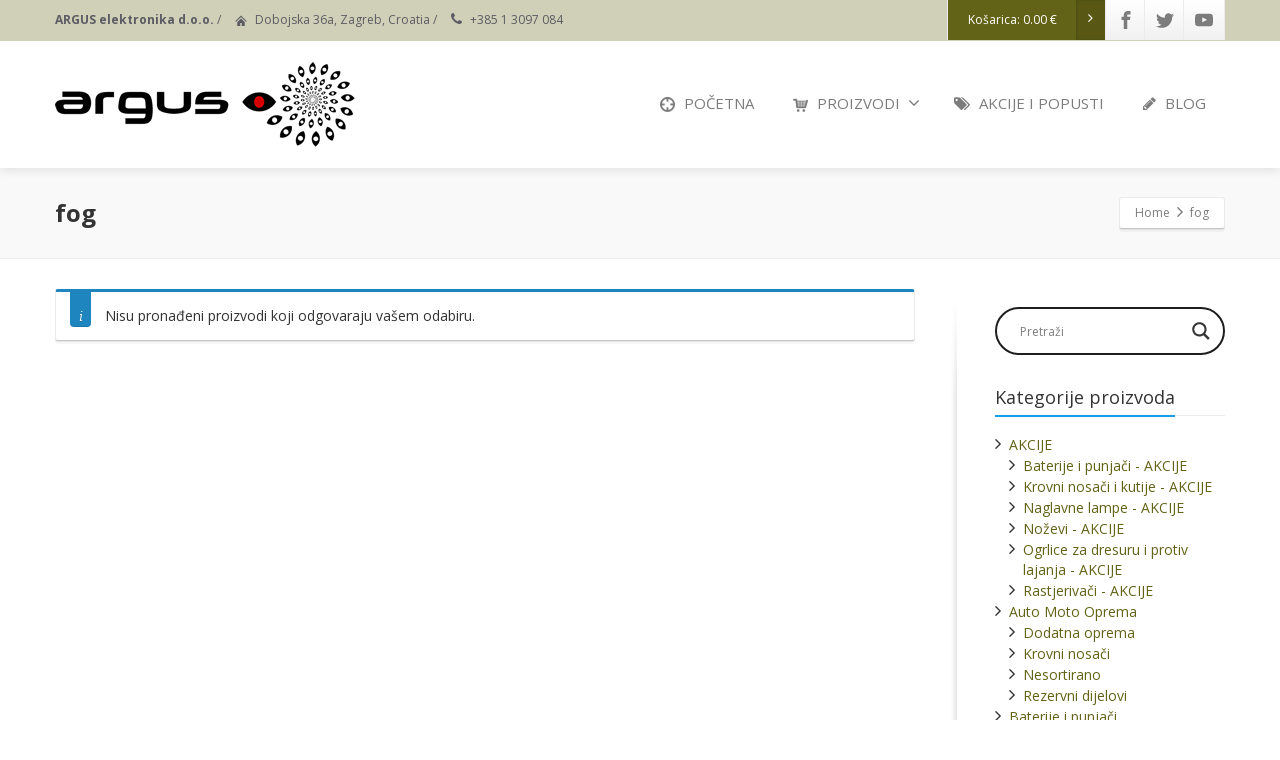

--- FILE ---
content_type: text/html; charset=UTF-8
request_url: https://www.suzavac-argus.com/oznaka-proizvoda/fog/
body_size: 19520
content:
<!DOCTYPE html>
<!--[if lt IE 7]><html class="no-js html-loading wf-active ie old-browser lt-ie10 lt-ie9 lt-ie8 lt-ie7 responsive" itemscope="itemscope" itemtype="http://schema.org/WebPage" lang="hr"> <![endif]-->
<!--[if IE 7]><html class="no-js html-loading wf-active ie old-browser ie7 lt-ie10 lt-ie9 lt-ie8 responsive" itemscope="itemscope" itemtype="http://schema.org/WebPage" lang="hr"> <![endif]-->
<!--[if IE 8]><html class="no-js html-loading wf-active ie old-browser ie8 lt-ie10 lt-ie9 responsive" itemscope="itemscope" itemtype="http://schema.org/WebPage" lang="hr"> <![endif]-->
<!--[if IE 9]><html class="no-js html-loading wf-active ie modern-browser ie9 lt-ie10 responsive" itemscope="itemscope" itemtype="http://schema.org/WebPage" lang="hr"> <![endif]-->
<!--[if gt IE 9]><!--><html class="no-js html-loading wf-active modern-browser responsive" itemscope="itemscope" itemtype="http://schema.org/WebPage" lang="hr"> <!--<![endif]--><head><link rel="preconnect" href="https://fonts.gstatic.com/" crossorigin /><meta http-equiv="content-type" content="text/html; charset=UTF-8" /><meta name="viewport" content="width=device-width, maximum-scale=1.0, minimum-scale=1.0"><title itemprop="name">Oznake proizvoda - fog - Argus Elektronika d.o.o.</title><!--[if IE 8]><meta http-equiv="X-UA-Compatible" content="IE=edge,chrome=1">
<![endif]--><meta name='robots' content='index, follow, max-image-preview:large, max-snippet:-1, max-video-preview:-1' />
 <script type="text/javascript" id="google_gtagjs-js-consent-mode-data-layer">/*  */
window.dataLayer = window.dataLayer || [];function gtag(){dataLayer.push(arguments);}
gtag('consent', 'default', {"ad_personalization":"denied","ad_storage":"denied","ad_user_data":"denied","analytics_storage":"denied","functionality_storage":"denied","security_storage":"denied","personalization_storage":"denied","region":["AT","BE","BG","CH","CY","CZ","DE","DK","EE","ES","FI","FR","GB","GR","HR","HU","IE","IS","IT","LI","LT","LU","LV","MT","NL","NO","PL","PT","RO","SE","SI","SK"],"wait_for_update":500});
window._googlesitekitConsentCategoryMap = {"statistics":["analytics_storage"],"marketing":["ad_storage","ad_user_data","ad_personalization"],"functional":["functionality_storage","security_storage"],"preferences":["personalization_storage"]};
window._googlesitekitConsents = {"ad_personalization":"denied","ad_storage":"denied","ad_user_data":"denied","analytics_storage":"denied","functionality_storage":"denied","security_storage":"denied","personalization_storage":"denied","region":["AT","BE","BG","CH","CY","CZ","DE","DK","EE","ES","FI","FR","GB","GR","HR","HU","IE","IS","IT","LI","LT","LU","LV","MT","NL","NO","PL","PT","RO","SE","SI","SK"],"wait_for_update":500};
/*  */</script> <title>Oznake proizvoda - fog - Argus Elektronika d.o.o.</title><meta name="description" content="fog -" /><link rel="canonical" href="https://www.suzavac-argus.com/oznaka-proizvoda/fog/" /><meta property="og:locale" content="hr_HR" /><meta property="og:type" content="article" /><meta property="og:title" content="Oznake proizvoda - fog" /><meta property="og:description" content="fog -" /><meta property="og:url" content="https://www.suzavac-argus.com/oznaka-proizvoda/fog/" /><meta property="og:site_name" content="Argus Elektronika d.o.o." /><meta property="og:image" content="https://www.suzavac-argus.com/wp-content/uploads/2024/06/argus-logo-500x500-1.png" /><meta property="og:image:width" content="500" /><meta property="og:image:height" content="500" /><meta property="og:image:type" content="image/png" /><meta name="twitter:card" content="summary_large_image" /><meta name="twitter:site" content="@ArgusZagreb" /> <script type="application/ld+json" class="yoast-schema-graph">{"@context":"https://schema.org","@graph":[{"@type":"CollectionPage","@id":"https://www.suzavac-argus.com/oznaka-proizvoda/fog/","url":"https://www.suzavac-argus.com/oznaka-proizvoda/fog/","name":"Oznake proizvoda - fog - Argus Elektronika d.o.o.","isPartOf":{"@id":"https://www.suzavac-argus.com/#website"},"description":"fog -","breadcrumb":{"@id":"https://www.suzavac-argus.com/oznaka-proizvoda/fog/#breadcrumb"},"inLanguage":"hr"},{"@type":"BreadcrumbList","@id":"https://www.suzavac-argus.com/oznaka-proizvoda/fog/#breadcrumb","itemListElement":[{"@type":"ListItem","position":1,"name":"Početna stranica","item":"https://www.suzavac-argus.com/"},{"@type":"ListItem","position":2,"name":"PROIZVODI","item":"https://www.suzavac-argus.com/proizvodi/"},{"@type":"ListItem","position":3,"name":"fog"}]},{"@type":"WebSite","@id":"https://www.suzavac-argus.com/#website","url":"https://www.suzavac-argus.com/","name":"www.suzavac-argus.com - Argus Elektronika d.o.o.","description":"Sredstva za samoobranu, krovni nosači, krovne kutije","publisher":{"@id":"https://www.suzavac-argus.com/#organization"},"alternateName":"suzavac.com - Argus Zagreb","potentialAction":[{"@type":"SearchAction","target":{"@type":"EntryPoint","urlTemplate":"https://www.suzavac-argus.com/?s={search_term_string}"},"query-input":{"@type":"PropertyValueSpecification","valueRequired":true,"valueName":"search_term_string"}}],"inLanguage":"hr"},{"@type":"Organization","@id":"https://www.suzavac-argus.com/#organization","name":"Argus Elektronika d.o.o.","alternateName":"Argus El. d.o.o.","url":"https://www.suzavac-argus.com/","logo":{"@type":"ImageObject","inLanguage":"hr","@id":"https://www.suzavac-argus.com/#/schema/logo/image/","url":"https://www.suzavac-argus.com/wp-content/uploads/2024/06/argus-logo-500x500-1.png","contentUrl":"https://www.suzavac-argus.com/wp-content/uploads/2024/06/argus-logo-500x500-1.png","width":500,"height":500,"caption":"Argus Elektronika d.o.o."},"image":{"@id":"https://www.suzavac-argus.com/#/schema/logo/image/"},"sameAs":["https://www.facebook.com/ArgusZagreb","https://x.com/ArgusZagreb","https://www.youtube.com/user/ArgusZagreb"],"publishingPrinciples":"https://www.suzavac-argus.com/o-nama/","ownershipFundingInfo":"https://www.suzavac-argus.com/o-nama/","actionableFeedbackPolicy":"https://www.suzavac-argus.com/uvjeti-poslovanja/","correctionsPolicy":"https://www.suzavac-argus.com/uvjeti-poslovanja/","ethicsPolicy":"https://www.suzavac-argus.com/uvjeti-poslovanja/","diversityPolicy":"https://www.suzavac-argus.com/uvjeti-poslovanja/","diversityStaffingReport":"https://www.suzavac-argus.com/uvjeti-poslovanja/"}]}</script> <link rel='dns-prefetch' href='//www.googletagmanager.com' /><link rel='dns-prefetch' href='//fonts.googleapis.com' /> <script>WebFontConfig={google:{families:["Dosis:inherit,400:latin,latin-ext","Open Sans Condensed:300,300italic,700:latin-ext,vietnamese,greek,cyrillic-ext,greek-ext,latin,cyrillic","Open Sans:300,300italic,regular,italic,600,600italic,700,700italic,800,800italic:latin-ext,vietnamese,greek,cyrillic-ext,greek-ext,latin,cyrillic","Open Sans&display=swap"]}};if ( typeof WebFont === "object" && typeof WebFont.load === "function" ) { WebFont.load( WebFontConfig ); }</script><script data-optimized="1" src="https://www.suzavac-argus.com/wp-content/plugins/litespeed-cache/assets/js/webfontloader.min.js"></script><link data-optimized="2" rel="stylesheet" href="https://www.suzavac-argus.com/wp-content/litespeed/css/d88b7a800d90cc0ff1b1401eb938a7d0.css?ver=795d3" /> <script data-optimized="1" type='text/javascript'>var CloudFwOp={"themeurl":"https:\/\/www.suzavac-argus.com\/wp-content\/themes\/envision","ajaxUrl":"https:\/\/www.suzavac-argus.com\/wp-admin\/admin-ajax.php","device":"widescreen","RTL":!1,"SSL":!0,"protocol":"https","responsive":!0,"lang":"hr","sticky_header":!0,"header_overlapping":!1,"navigation_event":"hover","sticky_header_offset":0,"nav_hover_delay":"10","uniform_elements":!0,"disable_prettyphoto_on_mobile":!0,"text_close":"Close","gallery_overlay_opacity":90}</script> <script type="text/javascript" id="woocommerce-google-analytics-integration-gtag-js-after">/*  */
/* Google Analytics for WooCommerce (gtag.js) */
					window.dataLayer = window.dataLayer || [];
					function gtag(){dataLayer.push(arguments);}
					// Set up default consent state.
					for ( const mode of [{"analytics_storage":"denied","ad_storage":"denied","ad_user_data":"denied","ad_personalization":"denied","region":["AT","BE","BG","HR","CY","CZ","DK","EE","FI","FR","DE","GR","HU","IS","IE","IT","LV","LI","LT","LU","MT","NL","NO","PL","PT","RO","SK","SI","ES","SE","GB","CH"]}] || [] ) {
						gtag( "consent", "default", { "wait_for_update": 500, ...mode } );
					}
					gtag("js", new Date());
					gtag("set", "developer_id.dOGY3NW", true);
					gtag("config", "G-LDJW88HC3V", {"track_404":true,"allow_google_signals":true,"logged_in":false,"linker":{"domains":[],"allow_incoming":false},"custom_map":{"dimension1":"logged_in"}});
//# sourceURL=woocommerce-google-analytics-integration-gtag-js-after
/*  */</script> <script type="text/javascript" src="https://www.suzavac-argus.com/wp-includes/js/jquery/jquery.min.js?ver=3.7.1" id="jquery-core-js"></script> <script data-optimized="1" type="text/javascript" src="https://www.suzavac-argus.com/wp-content/litespeed/js/8bab3c7c4b33f565930a1c97df664320.js?ver=c2d0a" id="jquery-migrate-js"></script> <script type="text/javascript" id="consent-mode-script-js-extra">/*  */
var pressidiumCCGCM = {"gcm":{"enabled":true,"implementation":"gtag","ads_data_redaction":false,"url_passthrough":false,"regions":[{"country":"hr","subdivisions":[],"default_consent_states":{"ad_storage":false,"ad_user_data":false,"ad_personalization":false,"analytics_storage":false,"functionality_storage":false,"personalization_storage":false,"security_storage":false}},{"country":"at","subdivisions":[],"default_consent_states":{"ad_storage":false,"ad_user_data":false,"ad_personalization":false,"analytics_storage":false,"functionality_storage":false,"personalization_storage":false,"security_storage":false}},{"country":"be","subdivisions":[],"default_consent_states":{"ad_storage":false,"ad_user_data":false,"ad_personalization":false,"analytics_storage":false,"functionality_storage":false,"personalization_storage":false,"security_storage":false}},{"country":"bg","subdivisions":[],"default_consent_states":{"ad_storage":false,"ad_user_data":false,"ad_personalization":false,"analytics_storage":false,"functionality_storage":false,"personalization_storage":false,"security_storage":false}},{"country":"cy","subdivisions":[],"default_consent_states":{"ad_storage":false,"ad_user_data":false,"ad_personalization":false,"analytics_storage":false,"functionality_storage":false,"personalization_storage":false,"security_storage":false}},{"country":"cz","subdivisions":[],"default_consent_states":{"ad_storage":false,"ad_user_data":false,"ad_personalization":false,"analytics_storage":false,"functionality_storage":false,"personalization_storage":false,"security_storage":false}},{"country":"dk","subdivisions":[],"default_consent_states":{"ad_storage":false,"ad_user_data":false,"ad_personalization":false,"analytics_storage":false,"functionality_storage":false,"personalization_storage":false,"security_storage":false}},{"country":"ee","subdivisions":[],"default_consent_states":{"ad_storage":false,"ad_user_data":false,"ad_personalization":false,"analytics_storage":false,"functionality_storage":false,"personalization_storage":false,"security_storage":false}},{"country":"fi","subdivisions":[],"default_consent_states":{"ad_storage":false,"ad_user_data":false,"ad_personalization":false,"analytics_storage":false,"functionality_storage":false,"personalization_storage":false,"security_storage":false}},{"country":"fr","subdivisions":[],"default_consent_states":{"ad_storage":false,"ad_user_data":false,"ad_personalization":false,"analytics_storage":false,"functionality_storage":false,"personalization_storage":false,"security_storage":false}},{"country":"de","subdivisions":[],"default_consent_states":{"ad_storage":false,"ad_user_data":false,"ad_personalization":false,"analytics_storage":false,"functionality_storage":false,"personalization_storage":false,"security_storage":false}},{"country":"gr","subdivisions":[],"default_consent_states":{"ad_storage":false,"ad_user_data":false,"ad_personalization":false,"analytics_storage":false,"functionality_storage":false,"personalization_storage":false,"security_storage":false}},{"country":"hu","subdivisions":[],"default_consent_states":{"ad_storage":false,"ad_user_data":false,"ad_personalization":false,"analytics_storage":false,"functionality_storage":false,"personalization_storage":false,"security_storage":false}},{"country":"ie","subdivisions":[],"default_consent_states":{"ad_storage":false,"ad_user_data":false,"ad_personalization":false,"analytics_storage":false,"functionality_storage":false,"personalization_storage":false,"security_storage":false}},{"country":"it","subdivisions":[],"default_consent_states":{"ad_storage":false,"ad_user_data":false,"ad_personalization":false,"analytics_storage":false,"functionality_storage":false,"personalization_storage":false,"security_storage":false}},{"country":"lv","subdivisions":[],"default_consent_states":{"ad_storage":false,"ad_user_data":false,"ad_personalization":false,"analytics_storage":false,"functionality_storage":false,"personalization_storage":false,"security_storage":false}},{"country":"lt","subdivisions":[],"default_consent_states":{"ad_storage":false,"ad_user_data":false,"ad_personalization":false,"analytics_storage":false,"functionality_storage":false,"personalization_storage":false,"security_storage":false}},{"country":"lu","subdivisions":[],"default_consent_states":{"ad_storage":false,"ad_user_data":false,"ad_personalization":false,"analytics_storage":false,"functionality_storage":false,"personalization_storage":false,"security_storage":false}},{"country":"mt","subdivisions":[],"default_consent_states":{"ad_storage":false,"ad_user_data":false,"ad_personalization":false,"analytics_storage":false,"functionality_storage":false,"personalization_storage":false,"security_storage":false}},{"country":"nl","subdivisions":[],"default_consent_states":{"ad_storage":false,"ad_user_data":false,"ad_personalization":false,"analytics_storage":false,"functionality_storage":false,"personalization_storage":false,"security_storage":false}},{"country":"pl","subdivisions":[],"default_consent_states":{"ad_storage":false,"ad_user_data":false,"ad_personalization":false,"analytics_storage":false,"functionality_storage":false,"personalization_storage":false,"security_storage":false}},{"country":"pt","subdivisions":[],"default_consent_states":{"ad_storage":false,"ad_user_data":false,"ad_personalization":false,"analytics_storage":false,"functionality_storage":false,"personalization_storage":false,"security_storage":false}},{"country":"ro","subdivisions":[],"default_consent_states":{"ad_storage":false,"ad_user_data":false,"ad_personalization":false,"analytics_storage":false,"functionality_storage":false,"personalization_storage":false,"security_storage":false}},{"country":"sk","subdivisions":[],"default_consent_states":{"ad_storage":false,"ad_user_data":false,"ad_personalization":false,"analytics_storage":false,"functionality_storage":false,"personalization_storage":false,"security_storage":false}},{"country":"si","subdivisions":[],"default_consent_states":{"ad_storage":false,"ad_user_data":false,"ad_personalization":false,"analytics_storage":false,"functionality_storage":false,"personalization_storage":false,"security_storage":false}},{"country":"es","subdivisions":[],"default_consent_states":{"ad_storage":false,"ad_user_data":false,"ad_personalization":false,"analytics_storage":false,"functionality_storage":false,"personalization_storage":false,"security_storage":false}},{"country":"se","subdivisions":[],"default_consent_states":{"ad_storage":false,"ad_user_data":false,"ad_personalization":false,"analytics_storage":false,"functionality_storage":false,"personalization_storage":false,"security_storage":false}},{"country":"gb","subdivisions":[],"default_consent_states":{"ad_storage":false,"ad_user_data":false,"ad_personalization":false,"analytics_storage":false,"functionality_storage":false,"personalization_storage":false,"security_storage":false}}]}};
//# sourceURL=consent-mode-script-js-extra
/*  */</script> <script data-optimized="1" type="text/javascript" src="https://www.suzavac-argus.com/wp-content/litespeed/js/212204627e7d5ce9d856f8cfa0a9f8d5.js?ver=7ba1f" id="consent-mode-script-js"></script> <script data-optimized="1" type="text/javascript" src="https://www.suzavac-argus.com/wp-content/litespeed/js/878c2912a2f36e3ae12a27063adcb641.js?ver=d479d" id="disable-payment-method-for-woocommerce-js"></script> <script data-optimized="1" type="text/javascript" src="https://www.suzavac-argus.com/wp-content/litespeed/js/d795fe64c7ee6a64b18c1bf97c637a05.js?ver=40725" id="wc-jquery-blockui-js" defer="defer" data-wp-strategy="defer"></script> <script data-optimized="1" type="text/javascript" id="wc-add-to-cart-js-extra">var wc_add_to_cart_params={"ajax_url":"/wp-admin/admin-ajax.php","wc_ajax_url":"/?wc-ajax=%%endpoint%%","i18n_view_cart":"Vidi ko\u0161aricu","cart_url":"https://www.suzavac-argus.com/kosarica/","is_cart":"","cart_redirect_after_add":"no"}</script> <script data-optimized="1" type="text/javascript" src="https://www.suzavac-argus.com/wp-content/litespeed/js/70b3d419f2cc4edc5b25e800a0b29477.js?ver=64dbe" id="wc-add-to-cart-js" defer="defer" data-wp-strategy="defer"></script> <script data-optimized="1" type="text/javascript" src="https://www.suzavac-argus.com/wp-content/litespeed/js/6f5578e2457058240794943d2611da0d.js?ver=f1fad" id="wc-js-cookie-js" defer="defer" data-wp-strategy="defer"></script> <script data-optimized="1" type="text/javascript" id="woocommerce-js-extra">var woocommerce_params={"ajax_url":"/wp-admin/admin-ajax.php","wc_ajax_url":"/?wc-ajax=%%endpoint%%","i18n_password_show":"Prika\u017ei lozinku","i18n_password_hide":"Sakrij lozinku"}</script> <script data-optimized="1" type="text/javascript" src="https://www.suzavac-argus.com/wp-content/litespeed/js/48013dc8002888b2899d32d4814c9a11.js?ver=e6532" id="woocommerce-js" defer="defer" data-wp-strategy="defer"></script> <script data-optimized="1" type="text/javascript" id="wt-smart-coupon-for-woo-js-extra">var WTSmartCouponOBJ={"ajaxurl":"https://www.suzavac-argus.com/wp-admin/admin-ajax.php","wc_ajax_url":"https://www.suzavac-argus.com/?wc-ajax=","nonces":{"public":"c44420b67e","apply_coupon":"c023f459d3"},"labels":{"please_wait":"Please wait...","choose_variation":"Please choose a variation","error":"Error !!!"},"shipping_method":[],"payment_method":"","is_cart":""}</script> <script data-optimized="1" type="text/javascript" src="https://www.suzavac-argus.com/wp-content/litespeed/js/8abd4877501837d52d0c7ffc8187420c.js?ver=f87cc" id="wt-smart-coupon-for-woo-js"></script> <script data-optimized="1" type="text/javascript" id="wd-asl-ajaxsearchlite-js-before">window.ASL=typeof window.ASL!=='undefined'?window.ASL:{};window.ASL.wp_rocket_exception="DOMContentLoaded";window.ASL.ajaxurl="https:\/\/www.suzavac-argus.com\/wp-admin\/admin-ajax.php";window.ASL.backend_ajaxurl="https:\/\/www.suzavac-argus.com\/wp-admin\/admin-ajax.php";window.ASL.asl_url="https:\/\/www.suzavac-argus.com\/wp-content\/plugins\/ajax-search-lite\/";window.ASL.detect_ajax=1;window.ASL.media_query=4780;window.ASL.version=4780;window.ASL.pageHTML="";window.ASL.additional_scripts=[];window.ASL.script_async_load=!1;window.ASL.init_only_in_viewport=!0;window.ASL.font_url="https:\/\/www.suzavac-argus.com\/wp-content\/plugins\/ajax-search-lite\/css\/fonts\/icons2.woff2";window.ASL.highlight={"enabled":!1,"data":[]};window.ASL.analytics={"method":0,"tracking_id":"","string":"?ajax_search={asl_term}","event":{"focus":{"active":!0,"action":"focus","category":"ASL","label":"Input focus","value":"1"},"search_start":{"active":!1,"action":"search_start","category":"ASL","label":"Phrase: {phrase}","value":"1"},"search_end":{"active":!0,"action":"search_end","category":"ASL","label":"{phrase} | {results_count}","value":"1"},"magnifier":{"active":!0,"action":"magnifier","category":"ASL","label":"Magnifier clicked","value":"1"},"return":{"active":!0,"action":"return","category":"ASL","label":"Return button pressed","value":"1"},"facet_change":{"active":!1,"action":"facet_change","category":"ASL","label":"{option_label} | {option_value}","value":"1"},"result_click":{"active":!0,"action":"result_click","category":"ASL","label":"{result_title} | {result_url}","value":"1"}}}</script> <script data-optimized="1" type="text/javascript" src="https://www.suzavac-argus.com/wp-content/litespeed/js/85ae1334e5c69d7ee0466eda26c2708f.js?ver=34a65" id="wd-asl-ajaxsearchlite-js"></script> <script data-optimized="1" type="text/javascript" src="https://www.suzavac-argus.com/wp-content/litespeed/js/47f55cf7f4d3e441e9757ec5935055d3.js?ver=ff92a" id="wd-asl-ajaxsearchlite-core-js"></script> <script data-optimized="1" type="text/javascript" src="https://www.suzavac-argus.com/wp-content/litespeed/js/471bb0d781b6f012ebba05634fc2205f.js?ver=12612" id="wd-asl-ajaxsearchlite-vertical-js"></script> <script data-optimized="1" type="text/javascript" src="https://www.suzavac-argus.com/wp-content/litespeed/js/d2897b4bcbba5baaf915443fa3de6793.js?ver=b4718" id="wd-asl-ajaxsearchlite-ga-js"></script> <script data-optimized="1" type="text/javascript" src="https://www.suzavac-argus.com/wp-content/litespeed/js/8acb360fd6095d26b1a0aefabdc15985.js?ver=fa82a" id="wd-asl-ajaxsearchlite-wrapper-js"></script> <script data-optimized="1" type="text/javascript" src="https://www.suzavac-argus.com/wp-content/litespeed/js/165a30a278d432ca4f9a31c8f1c2f227.js?ver=13ee0" id="mobmenujs-js"></script> <meta name="generator" content="Site Kit by Google 1.170.0" /> <script>(function(w,d,s,l,i){w[l]=w[l]||[];w[l].push({'gtm.start':
new Date().getTime(),event:'gtm.js'});var f=d.getElementsByTagName(s)[0],
j=d.createElement(s),dl=l!='dataLayer'?'&l='+l:'';j.async=true;j.src=
'https://www.googletagmanager.com/gtm.js?id='+i+dl;f.parentNode.insertBefore(j,f);
})(window,document,'script','dataLayer','AW-16535224942');</script> 
<noscript><style>.woocommerce-product-gallery{ opacity: 1 !important; }</style></noscript><meta name="google-adsense-platform-account" content="ca-host-pub-2644536267352236"><meta name="google-adsense-platform-domain" content="sitekit.withgoogle.com"><link rel="preconnect" href="https://fonts.gstatic.com" crossorigin /><link rel="preload" as="style" href="//fonts.googleapis.com/css?family=Open+Sans&display=swap" />
 <script type="text/javascript">/*  */

			( function( w, d, s, l, i ) {
				w[l] = w[l] || [];
				w[l].push( {'gtm.start': new Date().getTime(), event: 'gtm.js'} );
				var f = d.getElementsByTagName( s )[0],
					j = d.createElement( s ), dl = l != 'dataLayer' ? '&l=' + l : '';
				j.async = true;
				j.src = 'https://www.googletagmanager.com/gtm.js?id=' + i + dl;
				f.parentNode.insertBefore( j, f );
			} )( window, document, 'script', 'dataLayer', 'GTM-TK24T9J' );
			
/*  */</script> <meta name="generator" content="Powered by Slider Revolution 6.2.1 - responsive, Mobile-Friendly Slider Plugin for WordPress with comfortable drag and drop interface." /><link rel="icon" href="https://www.suzavac-argus.com/wp-content/uploads/2018/12/cropped-logoret-32x32.png" sizes="32x32" /><link rel="icon" href="https://www.suzavac-argus.com/wp-content/uploads/2018/12/cropped-logoret-192x192.png" sizes="192x192" /><link rel="apple-touch-icon" href="https://www.suzavac-argus.com/wp-content/uploads/2018/12/cropped-logoret-180x180.png" /><meta name="msapplication-TileImage" content="https://www.suzavac-argus.com/wp-content/uploads/2018/12/cropped-logoret-270x270.png" /> <script data-optimized="1" type="text/javascript">function setREVStartSize(e){try{var pw=document.getElementById(e.c).parentNode.offsetWidth,newh;pw=pw===0||isNaN(pw)?window.innerWidth:pw;e.tabw=e.tabw===undefined?0:parseInt(e.tabw);e.thumbw=e.thumbw===undefined?0:parseInt(e.thumbw);e.tabh=e.tabh===undefined?0:parseInt(e.tabh);e.thumbh=e.thumbh===undefined?0:parseInt(e.thumbh);e.tabhide=e.tabhide===undefined?0:parseInt(e.tabhide);e.thumbhide=e.thumbhide===undefined?0:parseInt(e.thumbhide);e.mh=e.mh===undefined||e.mh==""||e.mh==="auto"?0:parseInt(e.mh,0);if(e.layout==="fullscreen"||e.l==="fullscreen")
newh=Math.max(e.mh,window.innerHeight);else{e.gw=Array.isArray(e.gw)?e.gw:[e.gw];for(var i in e.rl)if(e.gw[i]===undefined||e.gw[i]===0)e.gw[i]=e.gw[i-1];e.gh=e.el===undefined||e.el===""||(Array.isArray(e.el)&&e.el.length==0)?e.gh:e.el;e.gh=Array.isArray(e.gh)?e.gh:[e.gh];for(var i in e.rl)if(e.gh[i]===undefined||e.gh[i]===0)e.gh[i]=e.gh[i-1];var nl=new Array(e.rl.length),ix=0,sl;e.tabw=e.tabhide>=pw?0:e.tabw;e.thumbw=e.thumbhide>=pw?0:e.thumbw;e.tabh=e.tabhide>=pw?0:e.tabh;e.thumbh=e.thumbhide>=pw?0:e.thumbh;for(var i in e.rl)nl[i]=e.rl[i]<window.innerWidth?0:e.rl[i];sl=nl[0];for(var i in nl)if(sl>nl[i]&&nl[i]>0){sl=nl[i];ix=i}
var m=pw>(e.gw[ix]+e.tabw+e.thumbw)?1:(pw-(e.tabw+e.thumbw))/(e.gw[ix]);newh=(e.type==="carousel"&&e.justify==="true"?e.gh[ix]:(e.gh[ix]*m))+(e.tabh+e.thumbh)}
if(window.rs_init_css===undefined)window.rs_init_css=document.head.appendChild(document.createElement("style"));document.getElementById(e.c).height=newh;window.rs_init_css.innerHTML+="#"+e.c+"_wrapper { height: "+newh+"px }"}catch(e){console.log("Failure at Presize of Slider:"+e)}}</script> </head><body class="archive tax-product_tag term-fog term-344 wp-theme-envision theme-envision woocommerce woocommerce-page woocommerce-no-js pressidium-cc-theme run layout--fullwidth ui--side-panel-position-left ui--mobile-navigation-style-default mob-menu-slideout-over"><div id="side-panel-pusher"><div id="main-container"><div id="page-wrap"><header id="page-header" class="clearfix"><div id="top-bar" class="clearfix"><div id="top-bar-background"><div class="container relative"><div id="top-bar-text" class="top-bar-sides abs-left">
<strong>ARGUS elektronika d.o.o.</strong><div class="helper--seperator">/</div>
<i class="ui--icon icomoon-home-4" style="margin-right: 5px;"></i> Dobojska 36a, Zagreb, Croatia<div class="helper--seperator">/</div>
<i class="ui--icon fontawesome-phone" style="margin-right: 5px;"></i> <a href="tel:+385 1 3097 084" target="_blank">+385 1 3097 084</a></div><div id="top-bar-widgets" class="top-bar-sides abs-right"><ul id="widget--shop-cart" class="ui--widget ui--custom-menu opt--on-hover unstyled-all "><li>
<a href="https://www.suzavac-argus.com/kosarica/" class="ui--gradient ui--accent-gradient ui--accent-color on--hover ui--side-panel" data-target="ui--side-cart-widget">Košarica: <span class="cart-money"><span class="woocommerce-Price-amount amount"><bdi>0.00&nbsp;<span class="woocommerce-Price-currencySymbol">&euro;</span></bdi></span></span> <span class="helper--extract-icon"><i class="fontawesome-angle-right px14"></i></span></a></li></ul><ul id="topbar-social-icons" class="ui-socialbar unstyled ui--widget opt--on-hover style--top-bar  ss ui-socialbar-style-default effect--slide borderless"><li class="facebook ui--gradient ui--gradient-grey ui-socialbar-item ui--animation"><a href="https://www.facebook.com/ArgusZagreb " class="ui-socialbar-image" target="_blank" title="Facebook" rel="nofollow"><span class="ui-socialbar-svg "><svg version="1.1" xmlns="http://www.w3.org/2000/svg" width="32" height="32" viewBox="0 0 32 32">
<path d="M19 6h5v-6h-5c-3.86 0-7 3.14-7 7v3h-4v6h4v16h6v-16h5l1-6h-6v-3c0-0.542 0.458-1 1-1z"></path>
</svg>
</span><span class="ui-socialbar-svg-hover ui-socialbar-color-bg"><svg version="1.1" xmlns="http://www.w3.org/2000/svg" width="32" height="32" viewBox="0 0 32 32">
<path d="M19 6h5v-6h-5c-3.86 0-7 3.14-7 7v3h-4v6h4v16h6v-16h5l1-6h-6v-3c0-0.542 0.458-1 1-1z"></path>
</svg>
</span></a></li><li class="twitter ui--gradient ui--gradient-grey ui-socialbar-item ui--animation"><a href="https://twitter.com/ArgusZagreb" class="ui-socialbar-image" target="_blank" title="Twitter" rel="nofollow"><span class="ui-socialbar-svg "><svg version="1.1" xmlns="http://www.w3.org/2000/svg" width="32" height="32" viewBox="0 0 32 32">
<path d="M32 7.075c-1.175 0.525-2.444 0.875-3.769 1.031 1.356-0.813 2.394-2.1 2.887-3.631-1.269 0.75-2.675 1.3-4.169 1.594-1.2-1.275-2.906-2.069-4.794-2.069-3.625 0-6.563 2.938-6.563 6.563 0 0.512 0.056 1.012 0.169 1.494-5.456-0.275-10.294-2.888-13.531-6.862-0.563 0.969-0.887 2.1-0.887 3.3 0 2.275 1.156 4.287 2.919 5.463-1.075-0.031-2.087-0.331-2.975-0.819 0 0.025 0 0.056 0 0.081 0 3.181 2.263 5.838 5.269 6.437-0.55 0.15-1.131 0.231-1.731 0.231-0.425 0-0.831-0.044-1.237-0.119 0.838 2.606 3.263 4.506 6.131 4.563-2.25 1.762-5.075 2.813-8.156 2.813-0.531 0-1.050-0.031-1.569-0.094 2.913 1.869 6.362 2.95 10.069 2.95 12.075 0 18.681-10.006 18.681-18.681 0-0.287-0.006-0.569-0.019-0.85 1.281-0.919 2.394-2.075 3.275-3.394z"></path>
</svg>
</span><span class="ui-socialbar-svg-hover ui-socialbar-color-bg"><svg version="1.1" xmlns="http://www.w3.org/2000/svg" width="32" height="32" viewBox="0 0 32 32">
<path d="M32 7.075c-1.175 0.525-2.444 0.875-3.769 1.031 1.356-0.813 2.394-2.1 2.887-3.631-1.269 0.75-2.675 1.3-4.169 1.594-1.2-1.275-2.906-2.069-4.794-2.069-3.625 0-6.563 2.938-6.563 6.563 0 0.512 0.056 1.012 0.169 1.494-5.456-0.275-10.294-2.888-13.531-6.862-0.563 0.969-0.887 2.1-0.887 3.3 0 2.275 1.156 4.287 2.919 5.463-1.075-0.031-2.087-0.331-2.975-0.819 0 0.025 0 0.056 0 0.081 0 3.181 2.263 5.838 5.269 6.437-0.55 0.15-1.131 0.231-1.731 0.231-0.425 0-0.831-0.044-1.237-0.119 0.838 2.606 3.263 4.506 6.131 4.563-2.25 1.762-5.075 2.813-8.156 2.813-0.531 0-1.050-0.031-1.569-0.094 2.913 1.869 6.362 2.95 10.069 2.95 12.075 0 18.681-10.006 18.681-18.681 0-0.287-0.006-0.569-0.019-0.85 1.281-0.919 2.394-2.075 3.275-3.394z"></path>
</svg>
</span></a></li><li class="youtube ui--gradient ui--gradient-grey ui-socialbar-item ui--animation"><a href="https://www.youtube.com/user/ArgusZagreb " class="ui-socialbar-image" target="_blank" title="Youtube" rel="nofollow"><span class="ui-socialbar-svg "><svg version="1.1" xmlns="http://www.w3.org/2000/svg" width="32" height="32" viewBox="0 0 32 32">
<path d="M31.681 9.6c0 0-0.313-2.206-1.275-3.175-1.219-1.275-2.581-1.281-3.206-1.356-4.475-0.325-11.194-0.325-11.194-0.325h-0.012c0 0-6.719 0-11.194 0.325-0.625 0.075-1.987 0.081-3.206 1.356-0.963 0.969-1.269 3.175-1.269 3.175s-0.319 2.588-0.319 5.181v2.425c0 2.587 0.319 5.181 0.319 5.181s0.313 2.206 1.269 3.175c1.219 1.275 2.819 1.231 3.531 1.369 2.563 0.244 10.881 0.319 10.881 0.319s6.725-0.012 11.2-0.331c0.625-0.075 1.988-0.081 3.206-1.356 0.962-0.969 1.275-3.175 1.275-3.175s0.319-2.587 0.319-5.181v-2.425c-0.006-2.588-0.325-5.181-0.325-5.181zM12.694 20.15v-8.994l8.644 4.513-8.644 4.481z"></path>
</svg>
</span><span class="ui-socialbar-svg-hover ui-socialbar-color-bg"><svg version="1.1" xmlns="http://www.w3.org/2000/svg" width="32" height="32" viewBox="0 0 32 32">
<path d="M31.681 9.6c0 0-0.313-2.206-1.275-3.175-1.219-1.275-2.581-1.281-3.206-1.356-4.475-0.325-11.194-0.325-11.194-0.325h-0.012c0 0-6.719 0-11.194 0.325-0.625 0.075-1.987 0.081-3.206 1.356-0.963 0.969-1.269 3.175-1.269 3.175s-0.319 2.588-0.319 5.181v2.425c0 2.587 0.319 5.181 0.319 5.181s0.313 2.206 1.269 3.175c1.219 1.275 2.819 1.231 3.531 1.369 2.563 0.244 10.881 0.319 10.881 0.319s6.725-0.012 11.2-0.331c0.625-0.075 1.988-0.081 3.206-1.356 0.962-0.969 1.275-3.175 1.275-3.175s0.319-2.587 0.319-5.181v-2.425c-0.006-2.588-0.325-5.181-0.325-5.181zM12.694 20.15v-8.994l8.644 4.513-8.644 4.481z"></path>
</svg>
</span></a></li></ul></div></div></div></div><div id="header-container" class="header-style-1 logo-position-left navigation-position-right sticky-logo-position-left sticky-navigation-position-right no-stuck clearfix"  data-responsive="{&quot;css&quot;:{&quot;padding-bottom&quot;:{&quot;phone&quot;:0,&quot;tablet&quot;:20,&quot;widescreen&quot;:0}}}"><div id="header-container-background"></div><div class="container relative"><div id="logo">
<a href="https://www.suzavac-argus.com"><img  id="logo-desktop" class="visible-desktop " src="https://www.suzavac-argus.com/wp-content/uploads/2018/12/logoret-1.png" data-at2x="https://www.suzavac-argus.com/wp-content/uploads/2018/12/logoret.png" alt="Argus Elektronika d.o.o." style="margin-top: 21px;  margin-bottom: 21px;"/>
<img  id="logo-tablet" class="visible-tablet " src="https://www.suzavac-argus.com/wp-content/uploads/2018/12/logoret-1.png" data-at2x="https://www.suzavac-argus.com/wp-content/uploads/2018/12/logoret.png" alt="Argus Elektronika d.o.o." style="margin-top: 40px;  margin-bottom: 20px;"/>
<img  id="logo-phone" class="visible-phone " src="https://www.suzavac-argus.com/wp-content/uploads/2018/12/logoret-1.png" data-at2x="https://www.suzavac-argus.com/wp-content/uploads/2018/12/logoret.png" alt="Argus Elektronika d.o.o." style="margin-top: 20px;  margin-bottom: 20px;"/>						</a><div id="header-navigation-toggle">
<a href="javascript:;"><i class="fontawesome-align-justify ui--caret"></i><span class="header-navigation-toogle-text">Navigation</span></a></div></div><nav id="navigation" class="without-navigation-holder ui-row"><ul id="header-navigation" class="sf-menu clearfix unstyled-all"><li id="menu-item-1624" class="menu-item menu-item-type-custom menu-item-object-custom menu-item-home level-0 top-level-item to-right"><a href="https://www.suzavac-argus.com/"><i class="ui--icon icomoon-target-3" style="margin-right: 5px;"></i> POČETNA</a></li><li id="menu-item-1725" class="menu-item menu-item-type-post_type menu-item-object-page menu-item-has-children level-0 top-level-item has-child fallout to-right"><a href="https://www.suzavac-argus.com/proizvodi/"><i class="ui--icon icomoon-cart-6" style="margin-right: 5px;"></i> PROIZVODI<i class="ui--caret fontawesome-angle-down px18"></i></a><ul class="sub-menu"><li id="menu-item-1753" class="menu-item menu-item-type-taxonomy menu-item-object-product_cat menu-item-has-children level-1 sub-level-item has-child to-right"><a href="https://www.suzavac-argus.com/proizvodi/suzavci/">Suzavci<i class="ui--caret fontawesome-angle-right px18"></i></a><ul class="sub-menu"><li id="menu-item-3294" class="menu-item menu-item-type-custom menu-item-object-custom level-2 sub-level-item to-right"><a href="https://www.suzavac-argus.com/proizvodi/suzavci/">Sprejevi za samoobranu</a></li><li id="menu-item-21875" class="menu-item menu-item-type-custom menu-item-object-custom level-2 sub-level-item to-right"><a href="https://www.suzavac-argus.com/proizvodi/suzavci/akcija-11-gratis/">AKCIJA 1+1 GRATIS</a></li><li id="menu-item-1880" class="menu-item menu-item-type-taxonomy menu-item-object-product_cat level-2 sub-level-item to-right"><a href="https://www.suzavac-argus.com/proizvodi/suzavci/akcija-kupi-4-plati-3/">AKCIJA &#8211; KUPI 4 PLATI 3</a></li><li id="menu-item-1939" class="menu-item menu-item-type-taxonomy menu-item-object-product_cat level-2 sub-level-item to-right"><a href="https://www.suzavac-argus.com/proizvodi/suzavci/futrole-drzaci-pribor/">Futrole, držači i pribor</a></li></ul></li><li id="menu-item-1752" class="menu-item menu-item-type-taxonomy menu-item-object-product_cat level-1 sub-level-item to-right"><a href="https://www.suzavac-argus.com/proizvodi/sokeri/">Šokeri</a></li><li id="menu-item-14155" class="menu-item menu-item-type-custom menu-item-object-custom level-1 sub-level-item to-right"><a href="https://www.suzavac-argus.com/proizvodi/auto-moto-oprema/">Auto Moto oprema</a></li><li id="menu-item-1761" class="menu-item menu-item-type-taxonomy menu-item-object-product_cat menu-item-has-children level-1 sub-level-item has-child to-right"><a href="https://www.suzavac-argus.com/proizvodi/krovni-nosaci-i-kutije/">Krovni nosači i kutije<i class="ui--caret fontawesome-angle-right px18"></i></a><ul class="sub-menu"><li id="menu-item-7647" class="menu-item menu-item-type-custom menu-item-object-custom level-2 sub-level-item to-right"><a href="https://www.suzavac-argus.com/proizvodi/krovni-nosaci-i-kutije/krovni-nosaci-i-kutije-nosaci-za-bicikle/">Nosači za bicikl</a></li><li id="menu-item-10964" class="menu-item menu-item-type-custom menu-item-object-custom level-2 sub-level-item to-right"><a href="https://www.suzavac-argus.com/proizvodi/krovni-nosaci-i-kutije/nosaci-za-kajak/">Nosači za kajak</a></li><li id="menu-item-9736" class="menu-item menu-item-type-custom menu-item-object-custom level-2 sub-level-item to-right"><a href="https://www.suzavac-argus.com/proizvodi/krovni-nosaci-i-kutije/nosaci-za-skije-snowboard/">Nosači za skije/snowboard</a></li><li id="menu-item-1763" class="menu-item menu-item-type-taxonomy menu-item-object-product_cat level-2 sub-level-item to-right"><a href="https://www.suzavac-argus.com/proizvodi/krovni-nosaci-i-kutije/krovne-kutije/">Krovne kutije</a></li><li id="menu-item-1764" class="menu-item menu-item-type-taxonomy menu-item-object-product_cat level-2 sub-level-item to-right"><a href="https://www.suzavac-argus.com/proizvodi/krovni-nosaci-i-kutije/krovni-nosacii/">Krovni nosači</a></li><li id="menu-item-1762" class="menu-item menu-item-type-taxonomy menu-item-object-product_cat level-2 sub-level-item to-right"><a href="https://www.suzavac-argus.com/proizvodi/krovni-nosaci-i-kutije/krovni-nosaci-kitovi/">Kitovi za krovne nosače</a></li><li id="menu-item-5916" class="menu-item menu-item-type-custom menu-item-object-custom level-2 sub-level-item to-right"><a href="https://www.suzavac-argus.com/proizvodi/krovni-nosaci-i-kutije/krovni-nosaci-gospodarska-kombi-vozila/">Krovni nosači za gospodarska (kombi) vozila</a></li></ul></li><li id="menu-item-1737" class="menu-item menu-item-type-taxonomy menu-item-object-product_cat menu-item-has-children level-1 sub-level-item has-child to-right"><a href="https://www.suzavac-argus.com/proizvodi/nozevi/">Noževi<i class="ui--caret fontawesome-angle-right px18"></i></a><ul class="sub-menu"><li id="menu-item-2233" class="menu-item menu-item-type-taxonomy menu-item-object-product_cat level-2 sub-level-item to-right"><a href="https://www.suzavac-argus.com/proizvodi/nozevi/rasklopni-nozevi/">Rasklopni noževi</a></li><li id="menu-item-2232" class="menu-item menu-item-type-taxonomy menu-item-object-product_cat level-2 sub-level-item to-right"><a href="https://www.suzavac-argus.com/proizvodi/nozevi/fiksni-nozevi/">Fiksni noževi</a></li><li id="menu-item-6256" class="menu-item menu-item-type-custom menu-item-object-custom level-2 sub-level-item to-right"><a href="https://www.suzavac-argus.com/proizvodi/nozevi/kuhinjski-nozevi/">Kuhinjski noževi</a></li><li id="menu-item-5437" class="menu-item menu-item-type-custom menu-item-object-custom level-2 sub-level-item to-right"><a href="https://www.suzavac-argus.com/proizvodi/nozevi/njega-tijela/">Njega</a></li><li id="menu-item-2565" class="menu-item menu-item-type-taxonomy menu-item-object-product_cat level-2 sub-level-item to-right"><a href="https://www.suzavac-argus.com/proizvodi/nozevi/ostalo/">Ostalo</a></li></ul></li><li id="menu-item-7590" class="menu-item menu-item-type-custom menu-item-object-custom menu-item-has-children level-1 sub-level-item has-child to-right"><a href="https://www.suzavac-argus.com/proizvodi/replike/">Replike<i class="ui--caret fontawesome-angle-right px18"></i></a><ul class="sub-menu"><li id="menu-item-7864" class="menu-item menu-item-type-custom menu-item-object-custom level-2 sub-level-item to-right"><a href="https://www.suzavac-argus.com/proizvodi/replike/replike-katane/">Katane</a></li><li id="menu-item-7648" class="menu-item menu-item-type-custom menu-item-object-custom level-2 sub-level-item to-right"><a href="https://www.suzavac-argus.com/proizvodi/replike/replike-macevi/">Mačevi</a></li><li id="menu-item-14466" class="menu-item menu-item-type-custom menu-item-object-custom level-2 sub-level-item to-right"><a href="https://www.suzavac-argus.com/proizvodi/replike/replike-sjekire/">Sjekire</a></li><li id="menu-item-8619" class="menu-item menu-item-type-custom menu-item-object-custom level-2 sub-level-item to-right"><a href="https://www.suzavac-argus.com/proizvodi/replike/replike-kacige/">Kacige</a></li><li id="menu-item-7651" class="menu-item menu-item-type-custom menu-item-object-custom level-2 sub-level-item to-right"><a href="https://www.suzavac-argus.com/proizvodi/replike/replike-stitovi/">Štitovi</a></li><li id="menu-item-7925" class="menu-item menu-item-type-custom menu-item-object-custom level-2 sub-level-item to-right"><a href="https://www.suzavac-argus.com/proizvodi/replike/replike-oklopi/">Oklopi</a></li><li id="menu-item-7649" class="menu-item menu-item-type-custom menu-item-object-custom level-2 sub-level-item to-right"><a href="https://www.suzavac-argus.com/proizvodi/replike/replike-otvaraci-za-pisma/">Otvarači za pisma</a></li><li id="menu-item-7650" class="menu-item menu-item-type-custom menu-item-object-custom level-2 sub-level-item to-right"><a href="https://www.suzavac-argus.com/proizvodi/replike/replike-postolja-i-stalci/">Postolja i stalci</a></li><li id="menu-item-7865" class="menu-item menu-item-type-custom menu-item-object-custom level-2 sub-level-item to-right"><a href="https://www.suzavac-argus.com/proizvodi/replike/replike-ostalo/">Replike &#8211; Ostalo</a></li></ul></li><li id="menu-item-12646" class="menu-item menu-item-type-custom menu-item-object-custom menu-item-has-children level-1 sub-level-item has-child to-right"><a href="https://www.suzavac-argus.com/proizvodi/dom/">Dom<i class="ui--caret fontawesome-angle-right px18"></i></a><ul class="sub-menu"><li id="menu-item-12648" class="menu-item menu-item-type-custom menu-item-object-custom level-2 sub-level-item to-right"><a href="https://www.suzavac-argus.com/proizvodi/dom/dom-lonci/">Lonci</a></li></ul></li><li id="menu-item-1751" class="menu-item menu-item-type-taxonomy menu-item-object-product_cat level-1 sub-level-item to-right"><a href="https://www.suzavac-argus.com/proizvodi/rastjerivaci/">Rastjerivači</a></li><li id="menu-item-1744" class="menu-item menu-item-type-taxonomy menu-item-object-product_cat menu-item-has-children level-1 sub-level-item has-child to-right"><a href="https://www.suzavac-argus.com/proizvodi/ogrlice-za-dresuru-protiv-lajanja/">Ogrlice za dresuru i protiv lajanja<i class="ui--caret fontawesome-angle-right px18"></i></a><ul class="sub-menu"><li id="menu-item-2236" class="menu-item menu-item-type-taxonomy menu-item-object-product_cat level-2 sub-level-item to-right"><a href="https://www.suzavac-argus.com/proizvodi/ogrlice-za-dresuru-protiv-lajanja/ogrlice-za-dresuru-pasa/">Ogrlice za dresuru</a></li><li id="menu-item-2235" class="menu-item menu-item-type-taxonomy menu-item-object-product_cat level-2 sub-level-item to-right"><a href="https://www.suzavac-argus.com/proizvodi/ogrlice-za-dresuru-protiv-lajanja/ogrlice-protiv-lajanja/">Ogrlice protiv lajanja</a></li><li id="menu-item-2234" class="menu-item menu-item-type-taxonomy menu-item-object-product_cat level-2 sub-level-item to-right"><a href="https://www.suzavac-argus.com/proizvodi/ogrlice-za-dresuru-protiv-lajanja/ograde-i-slobodne-zone/">Ograde i slobodne zone</a></li></ul></li><li id="menu-item-1727" class="menu-item menu-item-type-taxonomy menu-item-object-product_cat menu-item-has-children level-1 sub-level-item has-child to-right"><a href="https://www.suzavac-argus.com/proizvodi/baterije-i-punjaci/">Baterije i punjači<i class="ui--caret fontawesome-angle-right px18"></i></a><ul class="sub-menu"><li id="menu-item-2380" class="menu-item menu-item-type-taxonomy menu-item-object-product_cat level-2 sub-level-item to-right"><a href="https://www.suzavac-argus.com/proizvodi/baterije-i-punjaci/baterije/">Baterije</a></li><li id="menu-item-2381" class="menu-item menu-item-type-taxonomy menu-item-object-product_cat level-2 sub-level-item to-right"><a href="https://www.suzavac-argus.com/proizvodi/baterije-i-punjaci/punjaci-baterija/">Punjači baterija</a></li></ul></li><li id="menu-item-1731" class="menu-item menu-item-type-taxonomy menu-item-object-product_cat menu-item-has-children level-1 sub-level-item has-child to-right"><a href="https://www.suzavac-argus.com/proizvodi/lampe/">Lampe<i class="ui--caret fontawesome-angle-right px18"></i></a><ul class="sub-menu"><li id="menu-item-3295" class="menu-item menu-item-type-custom menu-item-object-custom level-2 sub-level-item to-right"><a href="https://www.suzavac-argus.com/proizvodi/lampe/">Taktičke i baterijske lampe</a></li><li id="menu-item-1733" class="menu-item menu-item-type-taxonomy menu-item-object-product_cat level-2 sub-level-item to-right"><a href="https://www.suzavac-argus.com/proizvodi/lampe/dodaci/">Dodaci</a></li></ul></li><li id="menu-item-1736" class="menu-item menu-item-type-taxonomy menu-item-object-product_cat level-1 sub-level-item to-right"><a href="https://www.suzavac-argus.com/proizvodi/naglavne-lampe/">Naglavne lampe</a></li><li id="menu-item-1730" class="menu-item menu-item-type-taxonomy menu-item-object-product_cat level-1 sub-level-item to-right"><a href="https://www.suzavac-argus.com/proizvodi/kubotani/">Kubotani</a></li><li id="menu-item-1743" class="menu-item menu-item-type-taxonomy menu-item-object-product_cat level-1 sub-level-item to-right"><a href="https://www.suzavac-argus.com/proizvodi/odstranjivaci-krpelja/">Odstranjivači krpelja</a></li><li id="menu-item-1748" class="menu-item menu-item-type-taxonomy menu-item-object-product_cat level-1 sub-level-item to-right"><a href="https://www.suzavac-argus.com/proizvodi/osobni-alarmi/">Osobni alarmi</a></li><li id="menu-item-1749" class="menu-item menu-item-type-taxonomy menu-item-object-product_cat level-1 sub-level-item to-right"><a href="https://www.suzavac-argus.com/proizvodi/palice/">Palice</a></li><li id="menu-item-1750" class="menu-item menu-item-type-taxonomy menu-item-object-product_cat level-1 sub-level-item to-right"><a href="https://www.suzavac-argus.com/proizvodi/pracke-i-puhaljke/">Praćke i puhaljke</a></li></ul></li><li id="menu-item-4931" class="menu-item menu-item-type-custom menu-item-object-custom level-0 top-level-item to-right"><a href="https://www.suzavac-argus.com/proizvodi/akcije-argus/"><i class="ui--icon fontawesome-tags" style="margin-right: 5px;"></i> AKCIJE I POPUSTI</a></li><li id="menu-item-1720" class="menu-item menu-item-type-post_type menu-item-object-page level-0 top-level-item to-right"><a href="https://www.suzavac-argus.com/blog/"><i class="ui--icon fontawesome-pencil" style="margin-right: 5px;"></i> BLOG</a></li><li id="menu-item-20850" class="menu-item menu-item-type-post_type menu-item-object-page level-0 top-level-item to-right hidden-desktop "><a href="https://www.suzavac-argus.com/kosarica/">Košarica</a></li><li id="woocommerce-nav-cart" class="menu-item menu-item-type-custom menu-item-object-custom level-0 top-level-item visible-desktop ">
<a href="https://www.suzavac-argus.com/kosarica/" class="ui--side-panel" data-target="ui--side-cart-widget"><i class="ui--icon icomoon-cart icon-inline-block" style="font-size: 18px;  width: 22px;  height: 22px;"></i> <span class="cart-money"><span class="woocommerce-Price-amount amount"><bdi>0.00&nbsp;<span class="woocommerce-Price-currencySymbol">&euro;</span></bdi></span></span></a></li></ul></nav></div></div></header><div id="titlebar" class=" cover"><div class="container relative"><div id="titlebar-text"><h2 id="titlebar-title">fog</h2></div><div id="titlebar-breadcrumb"><div id="breadcrumb" class="ui--box-alias centerVertical"><div class="ui-bc ui-breadcrumbs breadcrumbs" itemscope itemtype="http://schema.org/BreadcrumbList"><span class="ui-bc-item ui-bc-first" itemprop="itemListElement" itemscope itemtype="http://schema.org/ListItem"><a href="https://www.suzavac-argus.com" itemprop="item" rel="home"><span itemprop="name">Home</span></a><meta itemprop="position" content="0" /></span><span class="ui-bc-seperator"> <i class="ui--caret fontawesome-angle-right px18"></i> </span><span class="ui-bc-item ui-bc-last"><span>fog</span></span></div></div></div></div></div><div id="page-content" class="sidebar-layout ui-row sidebar-right"><div class="container"><div id="the-content" >
 <script async src="https://www.googletagmanager.com/gtag/js?id=AW-16535224942"></script> <script>window.dataLayer = window.dataLayer || [];
  function gtag(){dataLayer.push(arguments);}
  gtag('js', new Date());

  gtag('config', 'AW-16535224942');</script> <div id="primary" class="content-area"><main id="main" class="site-main" role="main"><header class="woocommerce-products-header"></header><p class="woocommerce-info ui--box">Nisu pronađeni proizvodi koji odgovaraju vašem odabiru.</p></main></div></div><aside id="primary-sidebars" class="sidebar-area widget-area  custom-widget-sidebar-pmo4m"><div id="block-8" class="widget widget_block"><p><div class="asl_w_container asl_w_container_1" data-id="1" data-instance="1"><div id='ajaxsearchlite1'
data-id="1"
data-instance="1"
class="asl_w asl_m asl_m_1 asl_m_1_1"><div class="probox"><div class='prosettings' style='display:none;' data-opened=0><div class='innericon'>
<svg version="1.1" xmlns="http://www.w3.org/2000/svg" xmlns:xlink="http://www.w3.org/1999/xlink" x="0px" y="0px" width="22" height="22" viewBox="0 0 512 512" enable-background="new 0 0 512 512" xml:space="preserve">
<polygon transform = "rotate(90 256 256)" points="142.332,104.886 197.48,50 402.5,256 197.48,462 142.332,407.113 292.727,256 "/>
</svg></div></div><div class='proinput'><form role="search" action='#' autocomplete="off"
aria-label="Search form">
<input aria-label="Search input"
type='search' class='orig'
tabindex="0"
name='phrase'
placeholder='Pretraži'
value=''
autocomplete="off"/>
<input aria-label="Search autocomplete"
type='text'
class='autocomplete'
tabindex="-1"
name='phrase'
value=''
autocomplete="off" disabled/>
<input type='submit' value="Start search" style='width:0; height: 0; visibility: hidden;'></form></div>
<button class='promagnifier' tabindex="0" aria-label="Search magnifier">
<span class='innericon' style="display:block;">
<svg version="1.1" xmlns="http://www.w3.org/2000/svg" xmlns:xlink="http://www.w3.org/1999/xlink" x="0px" y="0px" width="22" height="22" viewBox="0 0 512 512" enable-background="new 0 0 512 512" xml:space="preserve">
<path d="M460.355,421.59L353.844,315.078c20.041-27.553,31.885-61.437,31.885-98.037
C385.729,124.934,310.793,50,218.686,50C126.58,50,51.645,124.934,51.645,217.041c0,92.106,74.936,167.041,167.041,167.041
c34.912,0,67.352-10.773,94.184-29.158L419.945,462L460.355,421.59z M100.631,217.041c0-65.096,52.959-118.056,118.055-118.056
c65.098,0,118.057,52.959,118.057,118.056c0,65.096-52.959,118.056-118.057,118.056C153.59,335.097,100.631,282.137,100.631,217.041
z"/>
</svg>
</span>
</button><div class='proloading'><div class="asl_loader"><div class="asl_loader-inner asl_simple-circle"></div></div></div><div class='proclose'>
<svg version="1.1" xmlns="http://www.w3.org/2000/svg" xmlns:xlink="http://www.w3.org/1999/xlink" x="0px"
y="0px"
width="12" height="12" viewBox="0 0 512 512" enable-background="new 0 0 512 512"
xml:space="preserve">
<polygon points="438.393,374.595 319.757,255.977 438.378,137.348 374.595,73.607 255.995,192.225 137.375,73.622 73.607,137.352 192.246,255.983 73.622,374.625 137.352,438.393 256.002,319.734 374.652,438.378 "/>
</svg></div></div></div><div class='asl_data_container' style="display:none !important;"><div class="asl_init_data wpdreams_asl_data_ct"
style="display:none !important;"
id="asl_init_id_1"
data-asl-id="1"
data-asl-instance="1"
data-settings="{&quot;homeurl&quot;:&quot;https:\/\/www.suzavac-argus.com\/&quot;,&quot;resultstype&quot;:&quot;vertical&quot;,&quot;resultsposition&quot;:&quot;hover&quot;,&quot;itemscount&quot;:4,&quot;charcount&quot;:0,&quot;highlight&quot;:false,&quot;highlightWholewords&quot;:true,&quot;singleHighlight&quot;:false,&quot;scrollToResults&quot;:{&quot;enabled&quot;:false,&quot;offset&quot;:0},&quot;resultareaclickable&quot;:1,&quot;autocomplete&quot;:{&quot;enabled&quot;:false,&quot;lang&quot;:&quot;en&quot;,&quot;trigger_charcount&quot;:0},&quot;mobile&quot;:{&quot;menu_selector&quot;:&quot;#menu-toggle&quot;},&quot;trigger&quot;:{&quot;click&quot;:&quot;results_page&quot;,&quot;click_location&quot;:&quot;same&quot;,&quot;update_href&quot;:false,&quot;return&quot;:&quot;results_page&quot;,&quot;return_location&quot;:&quot;same&quot;,&quot;facet&quot;:true,&quot;type&quot;:true,&quot;redirect_url&quot;:&quot;?s={phrase}&quot;,&quot;delay&quot;:300},&quot;animations&quot;:{&quot;pc&quot;:{&quot;settings&quot;:{&quot;anim&quot;:&quot;fadedrop&quot;,&quot;dur&quot;:300},&quot;results&quot;:{&quot;anim&quot;:&quot;fadedrop&quot;,&quot;dur&quot;:300},&quot;items&quot;:&quot;voidanim&quot;},&quot;mob&quot;:{&quot;settings&quot;:{&quot;anim&quot;:&quot;fadedrop&quot;,&quot;dur&quot;:300},&quot;results&quot;:{&quot;anim&quot;:&quot;fadedrop&quot;,&quot;dur&quot;:300},&quot;items&quot;:&quot;voidanim&quot;}},&quot;autop&quot;:{&quot;state&quot;:true,&quot;phrase&quot;:&quot;&quot;,&quot;count&quot;:&quot;1&quot;},&quot;resPage&quot;:{&quot;useAjax&quot;:false,&quot;selector&quot;:&quot;#main&quot;,&quot;trigger_type&quot;:true,&quot;trigger_facet&quot;:true,&quot;trigger_magnifier&quot;:false,&quot;trigger_return&quot;:false},&quot;resultsSnapTo&quot;:&quot;left&quot;,&quot;results&quot;:{&quot;width&quot;:&quot;auto&quot;,&quot;width_tablet&quot;:&quot;auto&quot;,&quot;width_phone&quot;:&quot;auto&quot;},&quot;settingsimagepos&quot;:&quot;right&quot;,&quot;closeOnDocClick&quot;:true,&quot;overridewpdefault&quot;:true,&quot;override_method&quot;:&quot;get&quot;}"></div><div id="asl_hidden_data">
<svg style="position:absolute" height="0" width="0">
<filter id="aslblur">
<feGaussianBlur in="SourceGraphic" stdDeviation="4"/>
</filter>
</svg>
<svg style="position:absolute" height="0" width="0">
<filter id="no_aslblur"></filter>
</svg></div></div><div id='ajaxsearchliteres1'
class='vertical wpdreams_asl_results asl_w asl_r asl_r_1 asl_r_1_1'><div class="results"><div class="resdrg"></div></div></div><div id='__original__ajaxsearchlitesettings1'
data-id="1"
class="searchsettings wpdreams_asl_settings asl_w asl_s asl_s_1"><form name='options'
aria-label="Search settings form"
autocomplete = 'off'>
<input type="hidden" name="filters_changed" style="display:none;" value="0">
<input type="hidden" name="filters_initial" style="display:none;" value="1"><div class="asl_option_inner hiddend">
<input type='hidden' name='qtranslate_lang' id='qtranslate_lang'
value='0'/></div><fieldset class="asl_sett_scroll"><legend style="display: none;">Generic selectors</legend><div class="asl_option" tabindex="0"><div class="asl_option_inner">
<input type="checkbox" value="exact"
aria-label="Exact matches only"
name="asl_gen[]" /><div class="asl_option_checkbox"></div></div><div class="asl_option_label">
Exact matches only</div></div><div class="asl_option" tabindex="0"><div class="asl_option_inner">
<input type="checkbox" value="title"
aria-label="Search in title"
name="asl_gen[]"  checked="checked"/><div class="asl_option_checkbox"></div></div><div class="asl_option_label">
Search in title</div></div><div class="asl_option" tabindex="0"><div class="asl_option_inner">
<input type="checkbox" value="content"
aria-label="Search in content"
name="asl_gen[]"  checked="checked"/><div class="asl_option_checkbox"></div></div><div class="asl_option_label">
Search in content</div></div><div class="asl_option_inner hiddend">
<input type="checkbox" value="excerpt"
aria-label="Search in excerpt"
name="asl_gen[]"  checked="checked"/><div class="asl_option_checkbox"></div></div></fieldset><fieldset class="asl_sett_scroll"><legend style="display: none;">Post Type Selectors</legend><div class="asl_option" tabindex="0"><div class="asl_option_inner">
<input type="checkbox" value="post"
aria-label="post"
name="customset[]" checked="checked"/><div class="asl_option_checkbox"></div></div><div class="asl_option_label">
post</div></div><div class="asl_option" tabindex="0"><div class="asl_option_inner">
<input type="checkbox" value="product"
aria-label="product"
name="customset[]" checked="checked"/><div class="asl_option_checkbox"></div></div><div class="asl_option_label">
product</div></div><div class="asl_option" tabindex="0"><div class="asl_option_inner">
<input type="checkbox" value="page"
aria-label="page"
name="customset[]" checked="checked"/><div class="asl_option_checkbox"></div></div><div class="asl_option_label">
page</div></div><div class="asl_option_inner hiddend">
<input type="checkbox" value="product_variation"
aria-label="Hidden option, ignore please"
name="customset[]" checked="checked"/></div><div class="asl_option_inner hiddend">
<input type="checkbox" value="shop_order_placehold"
aria-label="Hidden option, ignore please"
name="customset[]" checked="checked"/></div></fieldset></form></div></div></p></div><div id="woocommerce_product_categories-3" class="widget woocommerce widget_product_categories"><h4 class="sidebar-widget-title ui--widget-title"><span>Kategorije proizvoda</span></h4><ul class="product-categories"><li class="cat-item cat-item-202 cat-parent"><a href="https://www.suzavac-argus.com/proizvodi/akcije-argus/">AKCIJE</a><ul class='children'><li class="cat-item cat-item-204"><a href="https://www.suzavac-argus.com/proizvodi/akcije-argus/baterije-i-punjaci-akcije/">Baterije i punjači - AKCIJE</a></li><li class="cat-item cat-item-207"><a href="https://www.suzavac-argus.com/proizvodi/akcije-argus/krovni-nosaci-i-kutije-akcije/">Krovni nosači i kutije - AKCIJE</a></li><li class="cat-item cat-item-210"><a href="https://www.suzavac-argus.com/proizvodi/akcije-argus/naglavne-lampe-akcije/">Naglavne lampe - AKCIJE</a></li><li class="cat-item cat-item-211"><a href="https://www.suzavac-argus.com/proizvodi/akcije-argus/nozevi-akcije/">Noževi - AKCIJE</a></li><li class="cat-item cat-item-213"><a href="https://www.suzavac-argus.com/proizvodi/akcije-argus/ogrlice-za-dresuru-i-protiv-lajanja-akcije/">Ogrlice za dresuru i protiv lajanja - AKCIJE</a></li><li class="cat-item cat-item-217"><a href="https://www.suzavac-argus.com/proizvodi/akcije-argus/rastjerivaci-akcije/">Rastjerivači - AKCIJE</a></li></ul></li><li class="cat-item cat-item-1084 cat-parent"><a href="https://www.suzavac-argus.com/proizvodi/auto-moto-oprema/">Auto Moto Oprema</a><ul class='children'><li class="cat-item cat-item-1455"><a href="https://www.suzavac-argus.com/proizvodi/auto-moto-oprema/dodatna-oprema/">Dodatna oprema</a></li><li class="cat-item cat-item-1085"><a href="https://www.suzavac-argus.com/proizvodi/auto-moto-oprema/krovni-nosaci/">Krovni nosači</a></li><li class="cat-item cat-item-2260"><a href="https://www.suzavac-argus.com/proizvodi/auto-moto-oprema/nesortirano/">Nesortirano</a></li><li class="cat-item cat-item-1452"><a href="https://www.suzavac-argus.com/proizvodi/auto-moto-oprema/rezervni-dijelovi/">Rezervni dijelovi</a></li></ul></li><li class="cat-item cat-item-45 cat-parent"><a href="https://www.suzavac-argus.com/proizvodi/baterije-i-punjaci/">Baterije i punjači</a><ul class='children'><li class="cat-item cat-item-69"><a href="https://www.suzavac-argus.com/proizvodi/baterije-i-punjaci/baterije/">Baterije</a></li><li class="cat-item cat-item-70"><a href="https://www.suzavac-argus.com/proizvodi/baterije-i-punjaci/punjaci-baterija/">Punjači baterija</a></li></ul></li><li class="cat-item cat-item-995 cat-parent"><a href="https://www.suzavac-argus.com/proizvodi/dom/">Dom</a><ul class='children'><li class="cat-item cat-item-996"><a href="https://www.suzavac-argus.com/proizvodi/dom/dom-lonci/">Lonci</a></li></ul></li><li class="cat-item cat-item-58 cat-parent"><a href="https://www.suzavac-argus.com/proizvodi/krovni-nosaci-i-kutije/">Krovni nosači i kutije</a><ul class='children'><li class="cat-item cat-item-525"><a href="https://www.suzavac-argus.com/proizvodi/krovni-nosaci-i-kutije/krovni-nosaci-gospodarska-kombi-vozila/">Gospodarska (kombi) vozila</a></li><li class="cat-item cat-item-61"><a href="https://www.suzavac-argus.com/proizvodi/krovni-nosaci-i-kutije/krovni-nosaci-kitovi/">Kitovi za krovne nosače</a></li><li class="cat-item cat-item-60"><a href="https://www.suzavac-argus.com/proizvodi/krovni-nosaci-i-kutije/krovne-kutije/">Krovne kutije</a></li><li class="cat-item cat-item-59"><a href="https://www.suzavac-argus.com/proizvodi/krovni-nosaci-i-kutije/krovni-nosacii/">Krovni nosači</a></li><li class="cat-item cat-item-764"><a href="https://www.suzavac-argus.com/proizvodi/krovni-nosaci-i-kutije/krovni-nosaci-i-kutije-nosaci-za-bicikle/">Nosači za bicikle</a></li><li class="cat-item cat-item-969"><a href="https://www.suzavac-argus.com/proizvodi/krovni-nosaci-i-kutije/nosaci-za-kajak/">Nosači za kajak</a></li><li class="cat-item cat-item-919"><a href="https://www.suzavac-argus.com/proizvodi/krovni-nosaci-i-kutije/nosaci-za-skije-snowboard/">Nosači za skije/snowboard</a></li></ul></li><li class="cat-item cat-item-34"><a href="https://www.suzavac-argus.com/proizvodi/kubotani/">Kubotani</a></li><li class="cat-item cat-item-38 cat-parent"><a href="https://www.suzavac-argus.com/proizvodi/lampe/">Lampe</a><ul class='children'><li class="cat-item cat-item-53"><a href="https://www.suzavac-argus.com/proizvodi/lampe/dodaci/">Dodaci</a></li></ul></li><li class="cat-item cat-item-39"><a href="https://www.suzavac-argus.com/proizvodi/naglavne-lampe/">Naglavne lampe</a></li><li class="cat-item cat-item-37 cat-parent"><a href="https://www.suzavac-argus.com/proizvodi/nozevi/">Noževi</a><ul class='children'><li class="cat-item cat-item-68"><a href="https://www.suzavac-argus.com/proizvodi/nozevi/fiksni-nozevi/">Fiksni noževi</a></li><li class="cat-item cat-item-650"><a href="https://www.suzavac-argus.com/proizvodi/nozevi/kuhinjski-nozevi/">Kuhinjski noževi</a></li><li class="cat-item cat-item-364"><a href="https://www.suzavac-argus.com/proizvodi/nozevi/njega-tijela/">Njega</a></li><li class="cat-item cat-item-72"><a href="https://www.suzavac-argus.com/proizvodi/nozevi/ostalo/">Ostalo</a></li><li class="cat-item cat-item-67"><a href="https://www.suzavac-argus.com/proizvodi/nozevi/rasklopni-nozevi/">Rasklopni noževi</a></li></ul></li><li class="cat-item cat-item-41"><a href="https://www.suzavac-argus.com/proizvodi/odstranjivaci-krpelja/">Odstranjivači krpelja</a></li><li class="cat-item cat-item-43 cat-parent"><a href="https://www.suzavac-argus.com/proizvodi/ogrlice-za-dresuru-protiv-lajanja/">Ogrlice za dresuru i protiv lajanja</a><ul class='children'><li class="cat-item cat-item-957"><a href="https://www.suzavac-argus.com/proizvodi/ogrlice-za-dresuru-protiv-lajanja/dodatna-oprema-za-ogrlice-za-dresuru-i-protiv-lajanja/">Dodatna oprema</a></li><li class="cat-item cat-item-66"><a href="https://www.suzavac-argus.com/proizvodi/ogrlice-za-dresuru-protiv-lajanja/ograde-i-slobodne-zone/">Ograde i slobodne zone</a></li><li class="cat-item cat-item-65"><a href="https://www.suzavac-argus.com/proizvodi/ogrlice-za-dresuru-protiv-lajanja/ogrlice-protiv-lajanja/">Ogrlice protiv lajanja</a></li><li class="cat-item cat-item-64"><a href="https://www.suzavac-argus.com/proizvodi/ogrlice-za-dresuru-protiv-lajanja/ogrlice-za-dresuru-pasa/">Ogrlice za dresuru</a></li></ul></li><li class="cat-item cat-item-33"><a href="https://www.suzavac-argus.com/proizvodi/osobni-alarmi/">Osobni alarmi</a></li><li class="cat-item cat-item-739"><a href="https://www.suzavac-argus.com/proizvodi/ostalo-2/">Ostalo</a></li><li class="cat-item cat-item-35"><a href="https://www.suzavac-argus.com/proizvodi/palice/">Palice</a></li><li class="cat-item cat-item-36"><a href="https://www.suzavac-argus.com/proizvodi/pracke-i-puhaljke/">Praćke i puhaljke</a></li><li class="cat-item cat-item-40"><a href="https://www.suzavac-argus.com/proizvodi/rastjerivaci/">Rastjerivači</a></li><li class="cat-item cat-item-752 cat-parent"><a href="https://www.suzavac-argus.com/proizvodi/replike/">Replike</a><ul class='children'><li class="cat-item cat-item-822"><a href="https://www.suzavac-argus.com/proizvodi/replike/replike-kacige/">Kacige</a></li><li class="cat-item cat-item-759"><a href="https://www.suzavac-argus.com/proizvodi/replike/replike-katane/">Katane</a></li><li class="cat-item cat-item-754"><a href="https://www.suzavac-argus.com/proizvodi/replike/replike-macevi/">Mačevi</a></li><li class="cat-item cat-item-758"><a href="https://www.suzavac-argus.com/proizvodi/replike/replike-otvaraci-za-pisma/">Otvarači za pisma</a></li><li class="cat-item cat-item-765"><a href="https://www.suzavac-argus.com/proizvodi/replike/replike-postolja-i-stalci/">Postolja i stalci</a></li><li class="cat-item cat-item-792"><a href="https://www.suzavac-argus.com/proizvodi/replike/replike-ostalo/">Replike - Ostalo</a></li><li class="cat-item cat-item-761"><a href="https://www.suzavac-argus.com/proizvodi/replike/replike-sjekire/">Sjekire</a></li></ul></li><li class="cat-item cat-item-32"><a href="https://www.suzavac-argus.com/proizvodi/sokeri/">Šokeri</a></li><li class="cat-item cat-item-31 cat-parent"><a href="https://www.suzavac-argus.com/proizvodi/suzavci/">Suzavci</a><ul class='children'><li class="cat-item cat-item-62"><a href="https://www.suzavac-argus.com/proizvodi/suzavci/akcija-kupi-4-plati-3/">AKCIJA - KUPI 4 PLATI 3</a></li><li class="cat-item cat-item-2315"><a href="https://www.suzavac-argus.com/proizvodi/suzavci/akcija-11-gratis/">AKCIJA 1+1 GRATIS</a></li><li class="cat-item cat-item-63"><a href="https://www.suzavac-argus.com/proizvodi/suzavci/futrole-drzaci-pribor/">Futrole, držači i pribor</a></li></ul></li></ul></div><div id="nav_menu-13" class="widget widget_nav_menu"><h4 class="sidebar-widget-title ui--widget-title"><span>Korisne poveznice</span></h4><div class="menu-korisne-poveznice-container"><ul id="menu-korisne-poveznice" class="menu"><li id="menu-item-10429" class="menu-item menu-item-type-post_type menu-item-object-page depth-0 to-right"><a href="https://www.suzavac-argus.com/uvjeti-poslovanja/">UVJETI POSLOVANJA</a></li><li id="menu-item-17618" class="menu-item menu-item-type-custom menu-item-object-custom depth-0 to-right"><a href="https://www.suzavac-argus.com/wp-content/uploads/2024/06/UVJETI-PRODAJE-2024-06-17.pdf">UVJETI PRODAJE</a></li><li id="menu-item-10430" class="menu-item menu-item-type-custom menu-item-object-custom depth-0 to-right"><a href="https://www.suzavac-argus.com/wp-content/uploads/2023/03/OBRAZAC-ZA-JEDNOSTRANI-RASKID-UGOVORA.pdf">JEDNOSTRANI RASKID UGOVORA &#8211; OBRAZAC</a></li><li id="menu-item-10432" class="menu-item menu-item-type-custom menu-item-object-custom depth-0 to-right"><a href="https://www.suzavac-argus.com/wp-content/uploads/2024/06/PRIGOVOR-POTROSACA-2024-06-17-compressed.pdf">PRIGOVOR POTROŠAČA &#8211; OBRAZAC</a></li></ul></div></div><div id="sidebar-shadow"><div id="sidebar-shadow-top"></div><div id="sidebar-shadow-bottom"></div></div></aside></div></div><footer class="ui-dark"><div id="footer-widgets"><div class="container"><div id="footer-widgets-row1"><div class="ui-row row"><aside class="widget-area span9"><div id="block-5" class="widget widget-footer widget_block"><h3 class="wp-block-heading" id="h-ne-propustite-posebne-ponude-i-akcije">Ne propustite posebne ponude i akcije</h3></div><div id="block-7" class="widget widget-footer widget_block widget_text"><p>Pretplatite se na naš newsletter i budite u toku s Argus novostima.</p></div><div id="block-4" class="widget widget-footer widget_block"><div class="wp-block-buttons is-content-justification-left is-layout-flex wp-container-core-buttons-is-layout-fdcfc74e wp-block-buttons-is-layout-flex"><div class="wp-block-button"><a class="wp-block-button__link has-text-align-center wp-element-button" href="https://mailchi.mp/791d9fd611c6/7jq93jgzb4">Prijavi se na newsletter</a></div></div></div></aside><aside class="widget-area span3"><div id="text-10" class="widget widget-footer widget_text"><div class="textwidget"><p>Fiksni tečaj konverzije 1 € = 7,53450 kn</p><p><i class="ui--icon fontawesome-legal" style="margin-right: 5px;"></i><a href="https://www.suzavac-argus.com/zakon/">Zakon</a><br />
<i class="ui--icon icomoon-tv" style="margin-right: 5px;"></i><a href="https://www.suzavac-argus.com/iz-medija/">Iz medija</a><br />
<i class="ui--icon fontawesome-link" style="margin-right: 5px;"></i><a href="https://www.suzavac-argus.com/linkovi/">Linkovi</a><br />
<i class="ui--icon icomoon-archive" style="margin-right: 5px;"></i><a href="https://www.suzavac-argus.com/uvjeti-poslovanja/">Uvjeti poslovanja</a><br />
<i class="ui--icon fontawesome-group" style="margin-right: 5px;"></i> <a href="https://www.suzavac-argus.com/o-nama/">O nama</a><br />
<i class="ui--icon icomoon-eye-blocked" style="margin-right: 5px;"></i> <a href="https://www.suzavac-argus.com/politika-privatnosti/">Politika privatnosti</a><br />
<i class="ui--icon fontawesome-group" style="margin-right: 5px;"></i> <a href="https://www.suzavac-argus.com/nacini-placanja/">Načini plaćanja</a></p></div></div></aside></div></div></div></div><div id="footer-bottom" class=""><div class="container"><div id="footer-texts" class="pull-left"><strong>suzavac-argus.com</strong> © 2026 - by <a href="https://www.studioperisic.com">studioP</a></div></div></div></footer></div></div><div id="side-panel" class="ui-row" style="display: none;"><div id="ui--side-cart-widget"><h3><strong>Košarica</strong></h3><div id="ui--side-cart" class="woocommerce"><p class="woocommerce-mini-cart__empty-message">Nema proizvoda u košarici.</p></div></div></div></div> <script type="speculationrules">{"prefetch":[{"source":"document","where":{"and":[{"href_matches":"/*"},{"not":{"href_matches":["/wp-*.php","/wp-admin/*","/wp-content/uploads/*","/wp-content/*","/wp-content/plugins/*","/wp-content/themes/envision/*","/*\\?(.+)"]}},{"not":{"selector_matches":"a[rel~=\"nofollow\"]"}},{"not":{"selector_matches":".no-prefetch, .no-prefetch a"}}]},"eagerness":"conservative"}]}</script>  <script>(function(i,s,o,g,r,a,m){i['GoogleAnalyticsObject']=r;i[r]=i[r]||function(){
(i[r].q=i[r].q||[]).push(arguments)},i[r].l=1*new Date();a=s.createElement(o),
m=s.getElementsByTagName(o)[0];a.async=1;a.src=g;m.parentNode.insertBefore(a,m)
})(window,document,'script','//www.google-analytics.com/analytics.js','ga');

ga('create', 'UA-30214031-1', 'auto');
ga('send', 'pageview');</script>  <script data-optimized="1" type="text/javascript">jQuery(document).ready(function(){if(jQuery.isFunction(jQuery.fn.UItoTop)){jQuery().UItoTop({text:'<i class="fontawesome-angle-up px24"></i>',min:200,inDelay:600,outDelay:400,scrollSpeed:500,containerID:'toTop',className:'btn btn-primary',containerHoverID:'toTopHover',})}})</script> <script data-optimized="1" type="text/javascript">document.oncontextmenu=function(event){if(event.target.tagName!='INPUT'&&event.target.tagName!='TEXTAREA'){event.preventDefault()}};document.ondragstart=function(){if(event.target.tagName!='INPUT'&&event.target.tagName!='TEXTAREA'){event.preventDefault()}}</script> <div class="mobmenu-overlay"></div><div class="mob-menu-header-holder mobmenu"  data-menu-display="mob-menu-slideout-over" data-open-icon="down-open" data-close-icon="up-open"><div class="mob-menu-logo-holder"><a href="https://www.suzavac-argus.com" class="headertext"><span>Argus Elektronika d.o.o.</span></a></div><div class="mobmenur-container"><a href="#" class="mobmenu-right-bt mobmenu-trigger-action" data-panel-target="mobmenu-right-panel" aria-label="Right Menu Button"><i class="mob-icon-menu mob-menu-icon"></i><i class="mob-icon-cancel-1 mob-cancel-button"></i></a></div></div><div class="mobmenu-right-alignment mobmenu-panel mobmenu-right-panel  ">
<a href="#" class="mobmenu-right-bt" aria-label="Right Menu Button"><i class="mob-icon-cancel-1 mob-cancel-button"></i></a><div class="mobmenu-content"><div class="menu-demo-container"><ul id="mobmenuright" class="wp-mobile-menu" role="menubar" aria-label="Main navigation for mobile devices"><li role="none"  class="menu-item menu-item-type-custom menu-item-object-custom menu-item-home menu-item-1624"><a href="https://www.suzavac-argus.com/" role="menuitem" class=""><i class="ui--icon icomoon-target-3" style="margin-right: 5px;"></i> POČETNA</a></li><li role="none"  class="menu-item menu-item-type-post_type menu-item-object-page menu-item-has-children menu-item-1725"><a href="https://www.suzavac-argus.com/proizvodi/" role="menuitem" class=""><i class="ui--icon icomoon-cart-6" style="margin-right: 5px;"></i> PROIZVODI</a><ul  role='menu' class="sub-menu "><li role="none"  class="menu-item menu-item-type-taxonomy menu-item-object-product_cat menu-item-has-children menu-item-1753"><a href="https://www.suzavac-argus.com/proizvodi/suzavci/" role="menuitem" class="">Suzavci</a><ul  role='menu' class="sub-menu "><li role="none"  class="menu-item menu-item-type-custom menu-item-object-custom menu-item-3294"><a href="https://www.suzavac-argus.com/proizvodi/suzavci/" role="menuitem" class="">Sprejevi za samoobranu</a></li><li role="none"  class="menu-item menu-item-type-custom menu-item-object-custom menu-item-21875"><a href="https://www.suzavac-argus.com/proizvodi/suzavci/akcija-11-gratis/" role="menuitem" class="">AKCIJA 1+1 GRATIS</a></li><li role="none"  class="menu-item menu-item-type-taxonomy menu-item-object-product_cat menu-item-1880"><a href="https://www.suzavac-argus.com/proizvodi/suzavci/akcija-kupi-4-plati-3/" role="menuitem" class="">AKCIJA &#8211; KUPI 4 PLATI 3</a></li><li role="none"  class="menu-item menu-item-type-taxonomy menu-item-object-product_cat menu-item-1939"><a href="https://www.suzavac-argus.com/proizvodi/suzavci/futrole-drzaci-pribor/" role="menuitem" class="">Futrole, držači i pribor</a></li></ul></li><li role="none"  class="menu-item menu-item-type-taxonomy menu-item-object-product_cat menu-item-1752"><a href="https://www.suzavac-argus.com/proizvodi/sokeri/" role="menuitem" class="">Šokeri</a></li><li role="none"  class="menu-item menu-item-type-custom menu-item-object-custom menu-item-14155"><a href="https://www.suzavac-argus.com/proizvodi/auto-moto-oprema/" role="menuitem" class="">Auto Moto oprema</a></li><li role="none"  class="menu-item menu-item-type-taxonomy menu-item-object-product_cat menu-item-has-children menu-item-1761"><a href="https://www.suzavac-argus.com/proizvodi/krovni-nosaci-i-kutije/" role="menuitem" class="">Krovni nosači i kutije</a><ul  role='menu' class="sub-menu "><li role="none"  class="menu-item menu-item-type-custom menu-item-object-custom menu-item-7647"><a href="https://www.suzavac-argus.com/proizvodi/krovni-nosaci-i-kutije/krovni-nosaci-i-kutije-nosaci-za-bicikle/" role="menuitem" class="">Nosači za bicikl</a></li><li role="none"  class="menu-item menu-item-type-custom menu-item-object-custom menu-item-10964"><a href="https://www.suzavac-argus.com/proizvodi/krovni-nosaci-i-kutije/nosaci-za-kajak/" role="menuitem" class="">Nosači za kajak</a></li><li role="none"  class="menu-item menu-item-type-custom menu-item-object-custom menu-item-9736"><a href="https://www.suzavac-argus.com/proizvodi/krovni-nosaci-i-kutije/nosaci-za-skije-snowboard/" role="menuitem" class="">Nosači za skije/snowboard</a></li><li role="none"  class="menu-item menu-item-type-taxonomy menu-item-object-product_cat menu-item-1763"><a href="https://www.suzavac-argus.com/proizvodi/krovni-nosaci-i-kutije/krovne-kutije/" role="menuitem" class="">Krovne kutije</a></li><li role="none"  class="menu-item menu-item-type-taxonomy menu-item-object-product_cat menu-item-1764"><a href="https://www.suzavac-argus.com/proizvodi/krovni-nosaci-i-kutije/krovni-nosacii/" role="menuitem" class="">Krovni nosači</a></li><li role="none"  class="menu-item menu-item-type-taxonomy menu-item-object-product_cat menu-item-1762"><a href="https://www.suzavac-argus.com/proizvodi/krovni-nosaci-i-kutije/krovni-nosaci-kitovi/" role="menuitem" class="">Kitovi za krovne nosače</a></li><li role="none"  class="menu-item menu-item-type-custom menu-item-object-custom menu-item-5916"><a href="https://www.suzavac-argus.com/proizvodi/krovni-nosaci-i-kutije/krovni-nosaci-gospodarska-kombi-vozila/" role="menuitem" class="">Krovni nosači za gospodarska (kombi) vozila</a></li></ul></li><li role="none"  class="menu-item menu-item-type-taxonomy menu-item-object-product_cat menu-item-has-children menu-item-1737"><a href="https://www.suzavac-argus.com/proizvodi/nozevi/" role="menuitem" class="">Noževi</a><ul  role='menu' class="sub-menu "><li role="none"  class="menu-item menu-item-type-taxonomy menu-item-object-product_cat menu-item-2233"><a href="https://www.suzavac-argus.com/proizvodi/nozevi/rasklopni-nozevi/" role="menuitem" class="">Rasklopni noževi</a></li><li role="none"  class="menu-item menu-item-type-taxonomy menu-item-object-product_cat menu-item-2232"><a href="https://www.suzavac-argus.com/proizvodi/nozevi/fiksni-nozevi/" role="menuitem" class="">Fiksni noževi</a></li><li role="none"  class="menu-item menu-item-type-custom menu-item-object-custom menu-item-6256"><a href="https://www.suzavac-argus.com/proizvodi/nozevi/kuhinjski-nozevi/" role="menuitem" class="">Kuhinjski noževi</a></li><li role="none"  class="menu-item menu-item-type-custom menu-item-object-custom menu-item-5437"><a href="https://www.suzavac-argus.com/proizvodi/nozevi/njega-tijela/" role="menuitem" class="">Njega</a></li><li role="none"  class="menu-item menu-item-type-taxonomy menu-item-object-product_cat menu-item-2565"><a href="https://www.suzavac-argus.com/proizvodi/nozevi/ostalo/" role="menuitem" class="">Ostalo</a></li></ul></li><li role="none"  class="menu-item menu-item-type-custom menu-item-object-custom menu-item-has-children menu-item-7590"><a href="https://www.suzavac-argus.com/proizvodi/replike/" role="menuitem" class="">Replike</a><ul  role='menu' class="sub-menu "><li role="none"  class="menu-item menu-item-type-custom menu-item-object-custom menu-item-7864"><a href="https://www.suzavac-argus.com/proizvodi/replike/replike-katane/" role="menuitem" class="">Katane</a></li><li role="none"  class="menu-item menu-item-type-custom menu-item-object-custom menu-item-7648"><a href="https://www.suzavac-argus.com/proizvodi/replike/replike-macevi/" role="menuitem" class="">Mačevi</a></li><li role="none"  class="menu-item menu-item-type-custom menu-item-object-custom menu-item-14466"><a href="https://www.suzavac-argus.com/proizvodi/replike/replike-sjekire/" role="menuitem" class="">Sjekire</a></li><li role="none"  class="menu-item menu-item-type-custom menu-item-object-custom menu-item-8619"><a href="https://www.suzavac-argus.com/proizvodi/replike/replike-kacige/" role="menuitem" class="">Kacige</a></li><li role="none"  class="menu-item menu-item-type-custom menu-item-object-custom menu-item-7651"><a href="https://www.suzavac-argus.com/proizvodi/replike/replike-stitovi/" role="menuitem" class="">Štitovi</a></li><li role="none"  class="menu-item menu-item-type-custom menu-item-object-custom menu-item-7925"><a href="https://www.suzavac-argus.com/proizvodi/replike/replike-oklopi/" role="menuitem" class="">Oklopi</a></li><li role="none"  class="menu-item menu-item-type-custom menu-item-object-custom menu-item-7649"><a href="https://www.suzavac-argus.com/proizvodi/replike/replike-otvaraci-za-pisma/" role="menuitem" class="">Otvarači za pisma</a></li><li role="none"  class="menu-item menu-item-type-custom menu-item-object-custom menu-item-7650"><a href="https://www.suzavac-argus.com/proizvodi/replike/replike-postolja-i-stalci/" role="menuitem" class="">Postolja i stalci</a></li><li role="none"  class="menu-item menu-item-type-custom menu-item-object-custom menu-item-7865"><a href="https://www.suzavac-argus.com/proizvodi/replike/replike-ostalo/" role="menuitem" class="">Replike &#8211; Ostalo</a></li></ul></li><li role="none"  class="menu-item menu-item-type-custom menu-item-object-custom menu-item-has-children menu-item-12646"><a href="https://www.suzavac-argus.com/proizvodi/dom/" role="menuitem" class="">Dom</a><ul  role='menu' class="sub-menu "><li role="none"  class="menu-item menu-item-type-custom menu-item-object-custom menu-item-12648"><a href="https://www.suzavac-argus.com/proizvodi/dom/dom-lonci/" role="menuitem" class="">Lonci</a></li></ul></li><li role="none"  class="menu-item menu-item-type-taxonomy menu-item-object-product_cat menu-item-1751"><a href="https://www.suzavac-argus.com/proizvodi/rastjerivaci/" role="menuitem" class="">Rastjerivači</a></li><li role="none"  class="menu-item menu-item-type-taxonomy menu-item-object-product_cat menu-item-has-children menu-item-1744"><a href="https://www.suzavac-argus.com/proizvodi/ogrlice-za-dresuru-protiv-lajanja/" role="menuitem" class="">Ogrlice za dresuru i protiv lajanja</a><ul  role='menu' class="sub-menu "><li role="none"  class="menu-item menu-item-type-taxonomy menu-item-object-product_cat menu-item-2236"><a href="https://www.suzavac-argus.com/proizvodi/ogrlice-za-dresuru-protiv-lajanja/ogrlice-za-dresuru-pasa/" role="menuitem" class="">Ogrlice za dresuru</a></li><li role="none"  class="menu-item menu-item-type-taxonomy menu-item-object-product_cat menu-item-2235"><a href="https://www.suzavac-argus.com/proizvodi/ogrlice-za-dresuru-protiv-lajanja/ogrlice-protiv-lajanja/" role="menuitem" class="">Ogrlice protiv lajanja</a></li><li role="none"  class="menu-item menu-item-type-taxonomy menu-item-object-product_cat menu-item-2234"><a href="https://www.suzavac-argus.com/proizvodi/ogrlice-za-dresuru-protiv-lajanja/ograde-i-slobodne-zone/" role="menuitem" class="">Ograde i slobodne zone</a></li></ul></li><li role="none"  class="menu-item menu-item-type-taxonomy menu-item-object-product_cat menu-item-has-children menu-item-1727"><a href="https://www.suzavac-argus.com/proizvodi/baterije-i-punjaci/" role="menuitem" class="">Baterije i punjači</a><ul  role='menu' class="sub-menu "><li role="none"  class="menu-item menu-item-type-taxonomy menu-item-object-product_cat menu-item-2380"><a href="https://www.suzavac-argus.com/proizvodi/baterije-i-punjaci/baterije/" role="menuitem" class="">Baterije</a></li><li role="none"  class="menu-item menu-item-type-taxonomy menu-item-object-product_cat menu-item-2381"><a href="https://www.suzavac-argus.com/proizvodi/baterije-i-punjaci/punjaci-baterija/" role="menuitem" class="">Punjači baterija</a></li></ul></li><li role="none"  class="menu-item menu-item-type-taxonomy menu-item-object-product_cat menu-item-has-children menu-item-1731"><a href="https://www.suzavac-argus.com/proizvodi/lampe/" role="menuitem" class="">Lampe</a><ul  role='menu' class="sub-menu "><li role="none"  class="menu-item menu-item-type-custom menu-item-object-custom menu-item-3295"><a href="https://www.suzavac-argus.com/proizvodi/lampe/" role="menuitem" class="">Taktičke i baterijske lampe</a></li><li role="none"  class="menu-item menu-item-type-taxonomy menu-item-object-product_cat menu-item-1733"><a href="https://www.suzavac-argus.com/proizvodi/lampe/dodaci/" role="menuitem" class="">Dodaci</a></li></ul></li><li role="none"  class="menu-item menu-item-type-taxonomy menu-item-object-product_cat menu-item-1736"><a href="https://www.suzavac-argus.com/proizvodi/naglavne-lampe/" role="menuitem" class="">Naglavne lampe</a></li><li role="none"  class="menu-item menu-item-type-taxonomy menu-item-object-product_cat menu-item-1730"><a href="https://www.suzavac-argus.com/proizvodi/kubotani/" role="menuitem" class="">Kubotani</a></li><li role="none"  class="menu-item menu-item-type-taxonomy menu-item-object-product_cat menu-item-1743"><a href="https://www.suzavac-argus.com/proizvodi/odstranjivaci-krpelja/" role="menuitem" class="">Odstranjivači krpelja</a></li><li role="none"  class="menu-item menu-item-type-taxonomy menu-item-object-product_cat menu-item-1748"><a href="https://www.suzavac-argus.com/proizvodi/osobni-alarmi/" role="menuitem" class="">Osobni alarmi</a></li><li role="none"  class="menu-item menu-item-type-taxonomy menu-item-object-product_cat menu-item-1749"><a href="https://www.suzavac-argus.com/proizvodi/palice/" role="menuitem" class="">Palice</a></li><li role="none"  class="menu-item menu-item-type-taxonomy menu-item-object-product_cat menu-item-1750"><a href="https://www.suzavac-argus.com/proizvodi/pracke-i-puhaljke/" role="menuitem" class="">Praćke i puhaljke</a></li></ul></li><li role="none"  class="menu-item menu-item-type-custom menu-item-object-custom menu-item-4931"><a href="https://www.suzavac-argus.com/proizvodi/akcije-argus/" role="menuitem" class=""><i class="ui--icon fontawesome-tags" style="margin-right: 5px;"></i> AKCIJE I POPUSTI</a></li><li role="none"  class="menu-item menu-item-type-post_type menu-item-object-page menu-item-1720"><a href="https://www.suzavac-argus.com/blog/" role="menuitem" class=""><i class="ui--icon fontawesome-pencil" style="margin-right: 5px;"></i> BLOG</a></li><li role="none"  class="menu-item menu-item-type-post_type menu-item-object-page menu-item-20850"><a href="https://www.suzavac-argus.com/kosarica/" role="menuitem" class="">Košarica</a></li></ul></div></div><div class="mob-menu-right-bg-holder"></div></div>
<noscript>
<iframe src="https://www.googletagmanager.com/ns.html?id=GTM-TK24T9J" height="0" width="0" style="display:none;visibility:hidden"></iframe>
</noscript>
 <script data-optimized="1" type='text/javascript'>(function(){var c=document.body.className;c=c.replace(/woocommerce-no-js/,'woocommerce-js');document.body.className=c})()</script> <script data-optimized="1" type="text/javascript" src="https://www.suzavac-argus.com/wp-content/litespeed/js/955624a505f4b66d92fb0f339963cb85.js?ver=b7482" id="theme-app-js"></script> <script data-optimized="1" type="text/javascript" src="https://www.suzavac-argus.com/wp-content/litespeed/js/b9d07bee9d1379ec455694e0314cc278.js?ver=ab70b" id="theme-to-top-js"></script> <script type="text/javascript" src="https://www.googletagmanager.com/gtag/js?id=G-LDJW88HC3V" id="google-tag-manager-js" data-wp-strategy="async"></script> <script data-optimized="1" type="text/javascript" src="https://www.suzavac-argus.com/wp-content/litespeed/js/c5f1295a8d3821eaa698176fd7bf07a8.js?ver=e7129" id="wp-hooks-js"></script> <script data-optimized="1" type="text/javascript" src="https://www.suzavac-argus.com/wp-content/litespeed/js/2a04171c4d7a1a9678233d9fbb687008.js?ver=31a21" id="wp-i18n-js"></script> <script data-optimized="1" type="text/javascript" id="wp-i18n-js-after">wp.i18n.setLocaleData({'text direction\u0004ltr':['ltr']})</script> <script data-optimized="1" type="text/javascript" src="https://www.suzavac-argus.com/wp-content/litespeed/js/b6b296d6b20d1faaa1e5d80f44765881.js?ver=9e2c8" id="woocommerce-google-analytics-integration-js"></script> <script data-optimized="1" type="text/javascript" src="https://www.suzavac-argus.com/wp-content/litespeed/js/b773bdde8df37ea42d8a9250f93515dd.js?ver=0cc17" id="tp-tools-js"></script> <script data-optimized="1" type="text/javascript" src="https://www.suzavac-argus.com/wp-content/litespeed/js/9dd019954e9320e5af0086c6d22229f3.js?ver=6d4ad" id="revmin-js"></script> <script type="text/javascript" id="cookie-consent-client-script-js-extra">/*  */
var pressidiumCCClientDetails = {"settings":{"autorun":true,"force_consent":true,"autoclear_cookies":true,"page_scripts":false,"hide_from_bots":true,"delay":0,"cookie_expiration":365,"cookie_path":"/","cookie_domain":"www.suzavac-argus.com","auto_language":"browser","cookie_name":"pressidium_cookie_consent","languages":{"hr":{"consent_modal":{"title":"Privola za kola\u010di\u0107e","description":"Kola\u010di\u0107e koristimo kako bi na\u0161a mre\u017ena stranica ispravno radila, analizirali posjete stranici, performanse i da bi omogu\u0107ili mogu\u0107nosti dru\u0161tvenih mre\u017ea.\u003Cbutton type=\"button\" data-cc=\"c-settings\" class=\"cc-link\"\u003EPostavke kola\u010di\u0107a\u003C/button\u003E","primary_btn":{"text":"Prihvati sve","role":"accept_all"},"secondary_btn":{"text":"Samo nu\u017eni","role":"accept_necessary"}},"settings_modal":{"title":"Postavke kola\u010di\u0107a","save_settings_btn":"Spremi postavke","accept_all_btn":"Prihvati sve","reject_all_btn":"Odbij sve","close_btn_label":"Zatvori","cookie_table_headers":[{"name":"Naziv"},{"domain":"Domena"},{"expiration":"Rok trajanja"},{"path":"Putanja kola\u010di\u0107a"},{"description":"Opis"}],"blocks":[{"title":"Kori\u0161tenje kola\u010di\u0107a &#x1f4e2;","description":"Kola\u010di\u0107e koristimo kako bi na\u0161a mre\u017ena stranica ispravno radila, analizirali posjete stranici, performanse i da bi omogu\u0107ili mogu\u0107nosti dru\u0161tvenih mre\u017ea. Kliknite na nazive kategorija kako bi saznali vi\u0161e informacija i promijenili postavke. Blokiranje nekih vrsta kola\u010di\u0107a mo\u017ee utjecati na Va\u0161e iskustvo na stranici i uskratiti neke od usluga koje nudimo.."},{"title":"Strogo neophodni kola\u010di\u0107i","description":"Ovi su kola\u010di\u0107i neophodni za funkcioniranje web stranice i ne mogu se isklju\u010diti u na\u0161im sustavima. Mo\u017eete postaviti svoj preglednik da blokira ili vas upozori na ove kola\u010di\u0107e, ali neki dijelovi stranice mo\u017eda ne\u0107e raditi.","toggle":{"value":"necessary","enabled":true,"readonly":true}},{"title":"Kola\u010di\u0107i za izvedbu i analitiku","description":"Ovi nam kola\u010di\u0107i omogu\u0107uju analizu posjeta i izvora prometa kako bismo mogli mjeriti i pobolj\u0161ati izvedbu na\u0161e stranice. Poma\u017eu nam da saznamo koje su stranice najpopularnije, a koje najmanje popularne i da vidimo kako se posjetitelji kre\u0107u po stranici.","toggle":{"value":"analytics","enabled":false,"readonly":false},"cookie_table":[{"name":"","domain":"","expiration":"","path":"","description":"","is_regex":false}]},{"title":"Kola\u010di\u0107i za ogla\u0161avanje i ciljano ogla\u0161avanje","description":"Ove kola\u010di\u0107e mogu postaviti na\u0161i pru\u017eatelji dru\u0161tvenih medija i/ili na\u0161i partneri za ogla\u0161avanje putem na\u0161e stranice. Te tvrtke mogu ih koristiti za izradu profila va\u0161ih interesa i prikazivanje relevantnih oglasa na drugim stranicama. Ne pohranjuju izravno osobne podatke, ve\u0107 se temelje na jedinstvenoj identifikaciji va\u0161eg preglednika i internetskog ure\u0111aja.","toggle":{"value":"targeting","enabled":false,"readonly":false}},{"title":"Kola\u010di\u0107i funkcionalnosti i postavki","description":"Ovi kola\u010di\u0107i omogu\u0107uju nam pru\u017eanje pobolj\u0161ane funkcionalnosti i personalizacije pohranjivanjem korisni\u010dkih postavki.","toggle":{"value":"preferences","enabled":false,"readonly":false}},{"title":"Vi\u0161e informacija","description":"Za sve upite u vezi s na\u0161om politikom o kola\u010di\u0107ima i va\u0161im izborima, obratite nam se."}]}}},"gui_options":{"consent_modal":{"layout":"box","position":"bottom right","transition":"slide","swap_buttons":false},"settings_modal":{"layout":"box","position":"left","transition":"slide"}},"revision":2,"version":"1.7.1"},"api":{"rest_url":"https://www.suzavac-argus.com/wp-json/","route":"pressidium-cookie-consent/v1/settings","consent_route":"pressidium-cookie-consent/v1/consent","consents_route":"pressidium-cookie-consent/v1/consents"},"additional_options":{"record_consents":true,"hide_empty_categories":false,"floating_button":{"enabled":false,"size":"sm","position":"left","icon":"pressidium","transition":"fade-in-up"},"gcm":{"enabled":true,"implementation":"gtag","ads_data_redaction":false,"url_passthrough":false,"regions":[{"country":"hr","subdivisions":[],"default_consent_states":{"ad_storage":false,"ad_user_data":false,"ad_personalization":false,"analytics_storage":false,"functionality_storage":false,"personalization_storage":false,"security_storage":false}},{"country":"at","subdivisions":[],"default_consent_states":{"ad_storage":false,"ad_user_data":false,"ad_personalization":false,"analytics_storage":false,"functionality_storage":false,"personalization_storage":false,"security_storage":false}},{"country":"be","subdivisions":[],"default_consent_states":{"ad_storage":false,"ad_user_data":false,"ad_personalization":false,"analytics_storage":false,"functionality_storage":false,"personalization_storage":false,"security_storage":false}},{"country":"bg","subdivisions":[],"default_consent_states":{"ad_storage":false,"ad_user_data":false,"ad_personalization":false,"analytics_storage":false,"functionality_storage":false,"personalization_storage":false,"security_storage":false}},{"country":"cy","subdivisions":[],"default_consent_states":{"ad_storage":false,"ad_user_data":false,"ad_personalization":false,"analytics_storage":false,"functionality_storage":false,"personalization_storage":false,"security_storage":false}},{"country":"cz","subdivisions":[],"default_consent_states":{"ad_storage":false,"ad_user_data":false,"ad_personalization":false,"analytics_storage":false,"functionality_storage":false,"personalization_storage":false,"security_storage":false}},{"country":"dk","subdivisions":[],"default_consent_states":{"ad_storage":false,"ad_user_data":false,"ad_personalization":false,"analytics_storage":false,"functionality_storage":false,"personalization_storage":false,"security_storage":false}},{"country":"ee","subdivisions":[],"default_consent_states":{"ad_storage":false,"ad_user_data":false,"ad_personalization":false,"analytics_storage":false,"functionality_storage":false,"personalization_storage":false,"security_storage":false}},{"country":"fi","subdivisions":[],"default_consent_states":{"ad_storage":false,"ad_user_data":false,"ad_personalization":false,"analytics_storage":false,"functionality_storage":false,"personalization_storage":false,"security_storage":false}},{"country":"fr","subdivisions":[],"default_consent_states":{"ad_storage":false,"ad_user_data":false,"ad_personalization":false,"analytics_storage":false,"functionality_storage":false,"personalization_storage":false,"security_storage":false}},{"country":"de","subdivisions":[],"default_consent_states":{"ad_storage":false,"ad_user_data":false,"ad_personalization":false,"analytics_storage":false,"functionality_storage":false,"personalization_storage":false,"security_storage":false}},{"country":"gr","subdivisions":[],"default_consent_states":{"ad_storage":false,"ad_user_data":false,"ad_personalization":false,"analytics_storage":false,"functionality_storage":false,"personalization_storage":false,"security_storage":false}},{"country":"hu","subdivisions":[],"default_consent_states":{"ad_storage":false,"ad_user_data":false,"ad_personalization":false,"analytics_storage":false,"functionality_storage":false,"personalization_storage":false,"security_storage":false}},{"country":"ie","subdivisions":[],"default_consent_states":{"ad_storage":false,"ad_user_data":false,"ad_personalization":false,"analytics_storage":false,"functionality_storage":false,"personalization_storage":false,"security_storage":false}},{"country":"it","subdivisions":[],"default_consent_states":{"ad_storage":false,"ad_user_data":false,"ad_personalization":false,"analytics_storage":false,"functionality_storage":false,"personalization_storage":false,"security_storage":false}},{"country":"lv","subdivisions":[],"default_consent_states":{"ad_storage":false,"ad_user_data":false,"ad_personalization":false,"analytics_storage":false,"functionality_storage":false,"personalization_storage":false,"security_storage":false}},{"country":"lt","subdivisions":[],"default_consent_states":{"ad_storage":false,"ad_user_data":false,"ad_personalization":false,"analytics_storage":false,"functionality_storage":false,"personalization_storage":false,"security_storage":false}},{"country":"lu","subdivisions":[],"default_consent_states":{"ad_storage":false,"ad_user_data":false,"ad_personalization":false,"analytics_storage":false,"functionality_storage":false,"personalization_storage":false,"security_storage":false}},{"country":"mt","subdivisions":[],"default_consent_states":{"ad_storage":false,"ad_user_data":false,"ad_personalization":false,"analytics_storage":false,"functionality_storage":false,"personalization_storage":false,"security_storage":false}},{"country":"nl","subdivisions":[],"default_consent_states":{"ad_storage":false,"ad_user_data":false,"ad_personalization":false,"analytics_storage":false,"functionality_storage":false,"personalization_storage":false,"security_storage":false}},{"country":"pl","subdivisions":[],"default_consent_states":{"ad_storage":false,"ad_user_data":false,"ad_personalization":false,"analytics_storage":false,"functionality_storage":false,"personalization_storage":false,"security_storage":false}},{"country":"pt","subdivisions":[],"default_consent_states":{"ad_storage":false,"ad_user_data":false,"ad_personalization":false,"analytics_storage":false,"functionality_storage":false,"personalization_storage":false,"security_storage":false}},{"country":"ro","subdivisions":[],"default_consent_states":{"ad_storage":false,"ad_user_data":false,"ad_personalization":false,"analytics_storage":false,"functionality_storage":false,"personalization_storage":false,"security_storage":false}},{"country":"sk","subdivisions":[],"default_consent_states":{"ad_storage":false,"ad_user_data":false,"ad_personalization":false,"analytics_storage":false,"functionality_storage":false,"personalization_storage":false,"security_storage":false}},{"country":"si","subdivisions":[],"default_consent_states":{"ad_storage":false,"ad_user_data":false,"ad_personalization":false,"analytics_storage":false,"functionality_storage":false,"personalization_storage":false,"security_storage":false}},{"country":"es","subdivisions":[],"default_consent_states":{"ad_storage":false,"ad_user_data":false,"ad_personalization":false,"analytics_storage":false,"functionality_storage":false,"personalization_storage":false,"security_storage":false}},{"country":"se","subdivisions":[],"default_consent_states":{"ad_storage":false,"ad_user_data":false,"ad_personalization":false,"analytics_storage":false,"functionality_storage":false,"personalization_storage":false,"security_storage":false}},{"country":"gb","subdivisions":[],"default_consent_states":{"ad_storage":false,"ad_user_data":false,"ad_personalization":false,"analytics_storage":false,"functionality_storage":false,"personalization_storage":false,"security_storage":false}}]}}};
//# sourceURL=cookie-consent-client-script-js-extra
/*  */</script> <script data-optimized="1" type="text/javascript" src="https://www.suzavac-argus.com/wp-content/litespeed/js/8993cb123a8c928bff25c3c61720e800.js?ver=e26b0" id="cookie-consent-client-script-js"></script> <script data-optimized="1" type="text/javascript" src="https://www.suzavac-argus.com/wp-content/litespeed/js/06ea23ce0f552b5d489e263cbc4549ab.js?ver=adfc9" id="ddslick-js"></script> <script data-optimized="1" type="text/javascript" src="https://www.suzavac-argus.com/wp-content/litespeed/js/5a1d5c2a5b7032736f4bc76e66579da7.js?ver=97b00" id="imagesloaded-js"></script> <script data-optimized="1" type="text/javascript" id="wooco-frontend-js-extra">var wooco_vars={"wc_ajax_url":"/?wc-ajax=%%endpoint%%","nonce":"9581b3172a","price_decimals":"2","price_format":"%2$s\u00a0%1$s","price_thousand_separator":",","price_decimal_separator":".","currency_symbol":"\u20ac","trim_zeros":"","quickview_variation":"default","gallery_selector":".woocommerce-product-gallery","main_gallery_selector":".woocommerce-product-gallery:not(.woocommerce-product-gallery--wooco)","selector":"ddslick","change_image":"yes","change_price":"yes","price_selector":".summary \u003E .price","product_link":"yes_blank","show_alert":"load","hide_component_name":"yes","total_text":"Ukupni iznos:","selected_text":"Selected:","saved_text":"(saved [d])","alert_min":"Please choose at least a total quantity of [min] products before adding this composite to the cart.","alert_max":"Sorry, you can only choose at max a total quantity of [max] products before adding this composite to the cart.","alert_m_min":"Please choose at least a total quantity of [min] products for the component [name].","alert_m_max":"Sorry, you can only choose at max a total quantity of [max] products for the component [name].","alert_same":"Please select a different product for each component.","alert_selection":"Odaberite dostupnu komponentu [name] prije dodavanja u ko\u0161aricu.","alert_total_min":"The total must meet the minimum amount of [min].","alert_total_max":"The total must meet the maximum amount of [max]."}</script> <script data-optimized="1" type="text/javascript" src="https://www.suzavac-argus.com/wp-content/litespeed/js/1117812c2884b75632ce7f4419dff39e.js?ver=af29e" id="wooco-frontend-js"></script> <script data-optimized="1" type="text/javascript" src="https://www.suzavac-argus.com/wp-content/litespeed/js/950b5b1f180a710e11e02c20359de4ab.js?ver=de4ab" id="googlesitekit-consent-mode-js"></script> <script type="text/javascript" src="https://www.suzavac-argus.com/wp-content/plugins/litespeed-cache/assets/js/instant_click.min.js?ver=7.7" id="litespeed-cache-js" defer="defer" data-wp-strategy="defer"></script> <script data-optimized="1" type="text/javascript" src="https://www.suzavac-argus.com/wp-content/litespeed/js/97cdd8668bbdce330290529d102b081e.js?ver=7e487" id="sourcebuster-js-js"></script> <script data-optimized="1" type="text/javascript" id="wc-order-attribution-js-extra">var wc_order_attribution={"params":{"lifetime":1.0e-5,"session":30,"base64":!1,"ajaxurl":"https://www.suzavac-argus.com/wp-admin/admin-ajax.php","prefix":"wc_order_attribution_","allowTracking":!0},"fields":{"source_type":"current.typ","referrer":"current_add.rf","utm_campaign":"current.cmp","utm_source":"current.src","utm_medium":"current.mdm","utm_content":"current.cnt","utm_id":"current.id","utm_term":"current.trm","utm_source_platform":"current.plt","utm_creative_format":"current.fmt","utm_marketing_tactic":"current.tct","session_entry":"current_add.ep","session_start_time":"current_add.fd","session_pages":"session.pgs","session_count":"udata.vst","user_agent":"udata.uag"}}</script> <script data-optimized="1" type="text/javascript" src="https://www.suzavac-argus.com/wp-content/litespeed/js/677bc5b77dafb1644e036e7e4e984edd.js?ver=fd0af" id="wc-order-attribution-js"></script> <script data-optimized="1" type="text/javascript" src="https://www.suzavac-argus.com/wp-content/litespeed/js/6ae81d3d87273019326b04fa3479fda5.js?ver=7efca" id="theme-woocommerce-js"></script> <script data-optimized="1" type="text/javascript" src="https://www.suzavac-argus.com/wp-content/litespeed/js/7dde961a925051ac6da4a7aae31cb6a6.js?ver=ef523" id="theme-smoothscroll-js"></script> <script type="text/javascript" id="woocommerce-google-analytics-integration-data-js-after">/*  */
window.ga4w = { data: {"cart":{"items":[],"coupons":[],"totals":{"currency_code":"EUR","total_price":0,"currency_minor_unit":2}}}, settings: {"tracker_function_name":"gtag","events":["purchase","add_to_cart","remove_from_cart","view_item_list","select_content","view_item","begin_checkout"],"identifier":"product_id","currency":{"decimalSeparator":".","thousandSeparator":",","precision":2}} }; document.dispatchEvent(new Event("ga4w:ready"));
//# sourceURL=woocommerce-google-analytics-integration-data-js-after
/*  */</script> </body></html>
<!-- Page optimized by LiteSpeed Cache @2026-01-17 08:48:17 -->

<!-- Page cached by LiteSpeed Cache 7.7 on 2026-01-17 08:48:17 -->

--- FILE ---
content_type: text/javascript
request_url: https://www.suzavac-argus.com/wp-content/litespeed/js/47f55cf7f4d3e441e9757ec5935055d3.js?ver=ff92a
body_size: 8714
content:
(function(){"use strict";var p={};(function(){p.n=function(e){var t=e&&e.__esModule?function(){return e.default}:function(){return e};return p.d(t,{a:t}),t}})(),function(){p.d=function(e,t){for(var s in t)p.o(t,s)&&!p.o(e,s)&&Object.defineProperty(e,s,{enumerable:!0,get:t[s]})}}(),function(){p.o=function(e,t){return Object.prototype.hasOwnProperty.call(e,t)}}();var x={},l=Object(window.WPD).global,d=Object(window.WPD).utils;l.AslPlugin.prototype.setFilterStateInput=function(e){let t=this;typeof e>"u"&&(e=65);let s=function(){JSON.stringify(t.originalFormData)!=JSON.stringify((0,d.formData)(t.n("searchsettings").find("form")))?t.n("searchsettings").find("input[name=filters_initial]").val(0):t.n("searchsettings").find("input[name=filters_initial]").val(1)};e==0?s():setTimeout(function(){s()},e)};var A=null;const h=window.ASL;l.AslPlugin.prototype.gaPageview=function(e){let t=this,s=t.gaGetTrackingID();if(typeof h.analytics>"u"||h.analytics.method!="pageview")return!1;if(h.analytics.string!=""){let i=typeof window.__gaTracker=="function"?window.__gaTracker:typeof window.ga=="function"?window.ga:!1,o=typeof window.gtag=="function"?window.gtag:!1,u=t.o.homeurl.replace(window.location.origin,"");if(o!==!1)s!==!1&&s.forEach(function(a){o("config",a,{page_path:u+h.analytics.string.replace("{asl_term}",e)})});else if(i!==!1){let a={page:u+h.analytics.string.replace("{asl_term}",e),title:"Ajax Search"};s!==!1?s.forEach(function(r){i("create",r,"auto"),i("send","pageview",a)}):i("send","pageview",a)}}},l.AslPlugin.prototype.gaEvent=function(e,t){let s=this,i=s.gaGetTrackingID();if(typeof h.analytics>"u"||h.analytics.method!="event")return!1;let o=typeof window.gtag=="function"?window.gtag:!1,u=typeof window.__gaTracker=="function"?window.__gaTracker:typeof window.ga=="function"?window.ga:!1;if(o===!1&&u===!1&&typeof window.dataLayer>"u")return!1;if(typeof h.analytics.event[e]<"u"&&h.analytics.event[e].active){let a={search_id:s.o.id,search_name:s.o.name,phrase:s.n("text").val(),option_name:"",option_value:"",result_title:"",result_url:"",results_count:""},r={event_category:h.analytics.event[e].category,event_label:h.analytics.event[e].label,value:h.analytics.event[e].value,send_to:""};const c={...a,...t};Object.keys(c).forEach(function(f){let _=c[f];_=String(_).replace(/[\s\n\r]+/g," ").trim(),Object.keys(r).forEach(function(v){let m=new RegExp("{"+f+"}","gmi");r[v]=r[v].replace(m,_)})}),u!==!1?i!==!1?i.forEach(function(f){u("create",f,"auto"),u("send","event",r.event_category,h.analytics.event[e].action,r.event_label,r.value)}):u("send","event",r.event_category,h.analytics.event[e].action,r.event_label,r.value):o!==!1?i!==!1?i.forEach(function(f){r.send_to=f,o("event",h.analytics.event[e].action,r)}):o("event",h.analytics.event[e].action,r):window?.dataLayer?.push!==void 0&&window.dataLayer.push({event:"gaEvent",eventCategory:r.event_category,eventAction:h.analytics.event[e].action,eventLabel:r.event_label})}},l.AslPlugin.prototype.gaGetTrackingID=function(){let e=!1;if(typeof h.analytics>"u")return e;if(typeof h.analytics.tracking_id<"u"&&h.analytics.tracking_id!="")return[h.analytics.tracking_id];if((typeof window.gtag=="function"?window.gtag:!1)===!1&&typeof window.ga<"u"&&typeof window.ga.getAll<"u"){let s=[];return window.ga.getAll().forEach(function(i){s.push(i.get("trackingId"))}),s.length>0?s:!1}return e};var k=null,b=Object(window.WPD).DoMini,n=p.n(b);const g=window.ASL;l.AslPlugin.prototype.getLiveLoadAltSelectors=function(){return[".search-content","#content #posts-container","#content","#Content","div[role=main]","main[role=main]","div.theme-content","div.td-ss-main-content","main#page-content","main.l-content","#primary","#main-content",".main-content",".search section .bde-post-loop",".archive section .bde-post-loop",".search section .bde-post-list",".archive section .bde-post-list","main .wp-block-query","main"]},l.AslPlugin.prototype.usingLiveLoader=function(){const e=this;if(e._usingLiveLoader!==void 0)return e._usingLiveLoader;const t=e.o,s="asp_es_"+t.id,i=this.getLiveLoadAltSelectors().join(",");if(document.getElementsByClassName(s).length)return e._usingLiveLoader=!0;const o=["resPage"];return e._usingLiveLoader=o.some(u=>{const a=t[u];return a.useAjax&&(document.querySelector(a.selector)||i&&document.querySelector(i))}),e._usingLiveLoader},l.AslPlugin.prototype.liveLoad=function(e,t,s,i){if(e=="body"||e=="html")return console.log("Ajax Search Pro: Do not use html or body as the live loader selector."),!1;g.pageHTML==""&&(g._ajax_page_html||(g._ajax_page_html=!0,n().fn.ajax({url:location.href,method:"GET",success:function(c){g.pageHTML=c},dataType:"html"})));function o(c){c=d.Hooks.applyFilters("asl/live_load/raw_data",c,r);let f=new DOMParser,_=f.parseFromString(c,"text/html"),v=n()(_);if(c!=""&&v.length>0&&v.find(e).length>0){c=c.replace(/&asl_force_reset_pagination=1/gmi,""),c=c.replace(/%26asl_force_reset_pagination%3D1/gmi,""),c=c.replace(/&#038;asl_force_reset_pagination=1/gmi,""),(0,d.isSafari)()&&(c=c.replace(/srcset/gmi,"nosrcset")),c=d.Hooks.applyFilters("asl/live_load/html",c,r.o.id,r.o.iid),v=n()(f.parseFromString(c,"text/html"));let m=v.find(e).get(0);if(m=d.Hooks.applyFilters("asl/live_load/replacement_node",m,r,a.get(0),c),m!=null){const w=a.get(0);w!==void 0&&a.get(0)?.parentNode?.replaceChild(m,w)}a=n()(e).first(),s&&(document.title=_.title,history.pushState({},"",t)),n()(e).first().find(".woocommerce-ordering").on("change","select.orderby",function(){n()(this).closest("form").trigger("submit")}),r.addHighlightString(n()(e).find("a")),d.Hooks.applyFilters("asl/live_load/finished",t,r,e,a.get(0)),g.initialize(),r.lastSuccesfulSearch=r.n("searchsettings").find("form").serialize()+r.n("text").val().trim(),r.lastSearchData=c}r.n("s").trigger("asl_search_end",[r.o.id,r.o.iid,r.n("text").val(),c],!0,!0),r.gaEvent?.("search_end",{results_count:"unknown"}),r.gaPageview?.(r.n("text").val()),r.hideLoader(),a.css("opacity",1),r.searching=!1,r.n("text").val()!=""&&r.n("proclose").css({display:"block"})}s=typeof s>"u"?this.o.trigger.update_href:s,i=typeof i>"u"?!1:i;let u=this.getLiveLoadAltSelectors();if(e!="#main"&&u.unshift("#main"),n()(e).length<1&&(u.forEach(function(c){if(n()(c).length>0)return e=c,!1}),n()(e).length<1))return console.log("Ajax Search Lite: The live search selector does not exist on the page."),!1;e=d.Hooks.applyFilters("asl/live_load/selector",e,this);let a=n()(e).first(),r=this;r.searchAbort(),a.css("opacity",.4),d.Hooks.applyFilters("asl/live_load/start",t,r,e,a.get(0)),!i&&r.n("searchsettings").find("input[name=filters_initial]").val()==1&&r.n("text").val()==""?(0,d.intervalUntilExecute)(function(){o(g.pageHTML)},function(){return g.pageHTML!=""}):(r.searching=!0,r.post=n().fn.ajax({url:t,method:"GET",success:function(c){o(c)},dataType:"html",fail:function(c){a.css("opacity",1),!(c.status===0&&c.readyState===c.UNSENT)&&(a.html("This request has failed. Please check your connection."),r.hideLoader(),r.searching=!1,r.n("proclose").css({display:"block"}))}}))},l.AslPlugin.prototype.getCurrentLiveURL=function(){let e=this,t="asl_ls="+(0,d.nicePhrase)(e.n("text").val()),s="&",i=window.location.href;i=i.indexOf("asl_ls=")>-1?i.slice(0,i.indexOf("asl_ls=")):i,i=i.indexOf("asl_ls&")>-1?i.slice(0,i.indexOf("asl_ls&")):i,i=i.indexOf("p_asid=")>-1?i.slice(0,i.indexOf("p_asid=")):i,i=i.indexOf("asl_")>-1?i.slice(0,i.indexOf("asl_")):i,i.indexOf("?")===-1&&(s="?");let o=i+s+t+"&asl_active=1&asl_force_reset_pagination=1&p_asid="+e.o.id+"&p_asl_data=1&"+e.n("searchsettings").find("form").serialize();return o=o.replace("?&","?"),o};var D=null;l.AslPlugin.prototype.showLoader=function(){this.n("proloading").css({display:"block"})},l.AslPlugin.prototype.hideLoader=function(){let e=this;e.n("proloading").css({display:"none"}),e.n("results").css("display","")};var S=null;const y=window.ASL;l.AslPlugin.prototype.loadASLFonts=function(){y.font_url!==!1&&(new FontFace("aslsicons2","url("+y.font_url+")",{style:"normal",weight:"normal",display:"swap"}).load().then(function(t){document.fonts.add(t)}).catch(function(t){}),y.font_url=!1)},l.AslPlugin.prototype.updateHref=function(){if(this.o.trigger.update_href&&!this.usingLiveLoader()){let e=this.getStateURL()+(this.resultsOpened?"&asl_s=":"&asl_ls=")+this.n("text").val();history.replaceState("","",e.replace(location.origin,""))}},l.AslPlugin.prototype.fixClonedSelf=function(){let e=this,t=e.o.iid,s=e.o.rid;for(;!y.instances.set(e)&&(++e.o.iid,!(e.o.iid>50)););if(t!=e.o.iid){e.o.rid=e.o.id+"_"+e.o.iid;const i=e.n("search").get(0);i!==void 0&&(i.id="ajaxsearchlite"+e.o.rid,e.n("search").removeClass("asl_m_"+s).addClass("asl_m_"+e.o.rid).data("instance",e.o.iid));const o=e.n("searchsettings").get(0);o!==void 0&&(o.id=o.id.replace("settings"+s,"settings"+e.o.rid)),e.n("searchsettings").hasClass("asl_s_"+s)?e.n("searchsettings").removeClass("asl_s_"+s).addClass("asl_s_"+e.o.rid).data("instance",e.o.iid):e.n("searchsettings").removeClass("asl_sb_"+s).addClass("asl_sb_"+e.o.rid).data("instance",e.o.iid);const u=e.n("resultsDiv").get(0);u!==void 0&&(u.id=u.id.replace("prores"+s,"prores"+e.o.rid),e.n("resultsDiv").removeClass("asl_r_"+s).addClass("asl_r_"+e.o.rid).data("instance",e.o.iid));const a=e.n("container").find(".asl_init_data").get(0);a!==void 0&&(e.n("container").find(".asl_init_data").data("instance",e.o.iid),a.id=a.id.replace("asl_init_id_"+s,"asl_init_id_"+e.o.rid)),e.n("prosettings").data("opened",0)}},l.AslPlugin.prototype.destroy=function(){let e=this;Object.keys(e.nodes).forEach(function(t){e.nodes[t].off?.()}),e.n("searchsettings").remove?.(),e.n("resultsDiv").remove?.(),e.n("search").remove?.(),e.n("container").remove?.(),e.documentEventHandlers.forEach(function(t){n()(t.node).off(t.event,t.handler)})};var L=null;l.AslPlugin.prototype.isRedirectToFirstResult=function(){return!!((this.n("resultsDiv").find(".asl_res_url").length>0||n()(".asl_es_"+this.o.id+" a").length>0||this.o.resPage.useAjax&&n()(this.o.resPage.selector+"a").length>0)&&(this.o.redirectOnClick&&this.ktype=="click"&&this.o.trigger.click=="first_result"||this.o.redirectOnEnter&&(this.ktype=="input"||this.ktype=="keyup")&&this.keycode==13&&this.o.trigger.return=="first_result"))},l.AslPlugin.prototype.doRedirectToFirstResult=function(){let e,t="";return this.ktype=="click"?e=this.o.trigger.click_location:e=this.o.trigger.return_location,this.n("resultsDiv").find(".asl_res_url").length>0?t=n()(this.n("resultsDiv").find(".asl_res_url").get(0)).attr("href"):n()(".asl_es_"+this.o.id+" a").length>0?t=n()(n()(".asl_es_"+this.o.id+" a").get(0)).attr("href"):this.o.resPage.useAjax&&n()(this.o.resPage.selector+"a").length>0&&(t=n()(n()(this.o.resPage.selector+"a").get(0)).attr("href")),t!==""&&(e=="same"?window.location.href=t:(0,d.openInNewTab)(t),this.hideLoader(),this.hideResults()),!1},l.AslPlugin.prototype.doRedirectToResults=function(e){let t;e=="click"?t=this.o.trigger.click_location:t=this.o.trigger.return_location;let s=this.getRedirectURL(e);if(this.o.overridewpdefault){if(this.o.resPage.useAjax)return this.hideResults(),this.liveLoad(this.o.resPage.selector,s),this.showLoader(),!1;this.o.override_method=="post"?(0,d.submitToUrl)(s,"post",{asl_active:1,p_asl_data:this.n("searchsettings").find("form").serialize()},t):t=="same"?location.href=s:(0,d.openInNewTab)(s)}else(0,d.submitToUrl)(s,"post",{np_asl_data:this.n("searchsettings").find("form").serialize()},t);this.n("proloading").css("display","none"),this.hideLoader(),this.hideResults(),this.searchAbort()},l.AslPlugin.prototype.getRedirectURL=function(e="enter"){let t,s,i,o;if(e=="click"?s=this.o.trigger.click:s=this.o.trigger.return,s=="results_page"||s=="ajax_search"?t="?s="+(0,d.nicePhrase)(this.n("text").val()):s=="woo_results_page"?t="?post_type=product&s="+(0,d.nicePhrase)(this.n("text").val()):(o=this.o.trigger.redirect_url,t=o.replace(/{phrase}/g,(0,d.nicePhrase)(this.n("text").val()))),this.o.homeurl.indexOf("?")>1&&t.indexOf("?")===0&&(t=t.replace("?","&")),this.o.overridewpdefault&&this.o.override_method!="post"){let u="&";this.o.homeurl.indexOf("?")===-1&&t.indexOf("?")===-1&&(u="?");let a=t+u+"asl_active=1&p_asl_data=1&"+this.n("searchsettings").find("form").serialize();i=this.o.homeurl+a}else i=this.o.homeurl+t;return i=i.replace("https://","https:///"),i=i.replace("http://","http:///"),i=i.replace(/\/\//g,"/"),i=d.Hooks.applyFilters("asl/redirect/url",i,this.o.id,this.o.iid),i};var T=null;l.AslPlugin.prototype.showResults=function(){let e=this;e.initResults(),e.showVerticalResults(),e.hideLoader(),e.n("proclose").css({display:"block"}),e.n("showmore")!=null&&(e.n("items").length>0?e.n("showmore").css({display:"block"}):e.n("showmore").css({display:"none"})),e.resultsOpened=!0},l.AslPlugin.prototype.hideResults=function(e=!0){let t=this;if(!t.resultsOpened)return!1;t.n("resultsDiv").removeClass(t.resAnim.showClass).addClass(t.resAnim.hideClass),setTimeout(function(){t.n("resultsDiv").css(t.resAnim.hideCSS)},t.resAnim.duration),t.n("proclose").css({display:"none"}),(0,d.isMobile)()&&e&&document.activeElement?.blur(),t.resultsOpened=!1,t.n("s").trigger("asl_results_hide",[t.o.id,t.o.iid],!0,!0)},l.AslPlugin.prototype.showResultsBox=function(){let e=this;e.n("s").trigger("asl_results_show",[e.o.id,e.o.iid],!0,!0),e.n("resultsDiv").css({display:"block",height:"auto"}),e.n("resultsDiv").css(e.resAnim.showCSS),e.n("resultsDiv").removeClass(e.resAnim.hideClass).addClass(e.resAnim.showClass),e.fixResultsPosition(!0)},l.AslPlugin.prototype.addHighlightString=function(e){let t=this,s=t.n("text").val().replace(/["']/g,"");e=typeof e>"u"?t.n("items").find("a.asl_res_url"):e,t.o.singleHighlight&&s!=""&&e.length>0&&e.forEach(function(i){try{const o=new URL(n()(i).attr("href"));o.searchParams.set("asl_highlight",s),o.searchParams.set("p_asid",String(t.o.id)),n()(i).attr("href",o.href)}catch{}})},l.AslPlugin.prototype.scrollToResults=function(){let e=this,t=Math.floor(window.innerHeight*.1),s;if(!e.resultsOpened||!e.o.scrollToResults.enabled||e.n("resultsDiv").inViewPort(t))return;e.o.resultsposition=="hover"?s=e.n("probox").offset().top-20:s=e.n("resultsDiv").offset().top-20,s=s+e.o.scrollToResults.offset;let i=n()("#wpadminbar");i.length>0&&(s-=i.height()),s=s<0?0:s,window.scrollTo({top:s,behavior:"smooth"})};var R=null;const P=window.ASL;l.AslPlugin.prototype.searchAbort=function(){let e=this;e.post!=null&&e.post.abort()},l.AslPlugin.prototype.searchWithCheck=function(e=50){let t=this;t.n("text").val().length<t.o.charcount||(t.searchAbort(),clearTimeout(t.timeouts.searchWithCheck),t.timeouts.searchWithCheck=setTimeout(function(){t.search()},e))},l.AslPlugin.prototype.search=function(){let e=this;if(e.searching,e.n("text").val().length<e.o.charcount)return;e.searching=!0,e.n("proloading").css({display:"block"}),e.n("proclose").css({display:"none"});let t={action:"ajaxsearchlite_search",aslp:e.n("text").val(),asid:e.o.id,options:e.n("searchsettings").find("form").serialize()};if(t=d.Hooks.applyFilters("asl/search/data",t),JSON.stringify(t)===JSON.stringify(e.lastSearchData))return e.resultsOpened||e.showResults(),e.hideLoader(),e.isRedirectToFirstResult()&&e.doRedirectToFirstResult(),!1;e.gaEvent?.("search_start"),n()(".asl_es_"+e.o.id).length>0?e.liveLoad(".asl_es_"+e.o.id,e.getCurrentLiveURL(),!1):e.o.resPage.useAjax?e.liveLoad(e.o.resPage.selector,e.getRedirectURL()):e.post=n().fn.ajax({url:P.ajaxurl,method:"POST",data:t,success:function(s){let i=s.replace(/^\s*[\r\n]/gm,"");const o=i.match(/___ASLSTART___(.*[\s\S]*)___ASLEND___/);if(o===null){e.hideLoader(),console.warn("The response inner data is missing!");return}if(i=o[1],i=d.Hooks.applyFilters("asl/search/html",i),e.n("resdrg").html(""),e.n("resdrg").html(i),e.n("resdrg").find(".asl_keyword").on("click",function(){e.n("text").val(n()(this).html()),e.n("container").find("input.orig").val(n()(this).html()).trigger("keydown"),e.n("container").find("form").trigger("submit",["ajax"]),e.search()}),e.nodes.items=e.n("resultsDiv").find(".item"),e.addHighlightString(),e.gaEvent?.("search_end",{results_count:e.n("items").length}),e.gaPageview?.(e.n("text").val()),e.isRedirectToFirstResult())return e.doRedirectToFirstResult(),!1;e.hideLoader(),e.showResults(),e.scrollToResults(),e.lastSuccesfulSearch=e.n("searchsettings").find("form").serialize()+e.n("text").val().trim(),e.lastSearchData=t,e.updateHref(),e.n("items").length==0?e.n("showmore")!=null&&e.n("showmore").css("display","none"):e.n("showmore")!=null&&(e.n("showmore").css("display","block"),e.n("showmore").find("span").off(),e.n("showmore").find("span").on("click",function(){let u=e.o.trigger.click,a;u=="results_page"?a="?s="+(0,d.nicePhrase)(e.n("text").val()):u=="woo_results_page"?a="?post_type=product&s="+(0,d.nicePhrase)(e.n("text").val()):a=e.o.trigger.redirect_url.replace("{phrase}",(0,d.nicePhrase)(e.n("text").val())),e.o.overridewpdefault?e.o.override_method=="post"?(0,d.submitToUrl)(e.o.homeurl+a,"post",{asl_active:1,p_asl_data:e.n("searchsettings").find("form").serialize()}):location.href=e.o.homeurl+a+"&asl_active=1&p_asid="+e.o.id+"&p_asl_data=1&"+e.n("searchsettings").find("form").serialize():(0,d.submitToUrl)(e.o.homeurl+a,"post",{np_asl_data:e.n("searchsettings").find("form").serialize()})})),d.Hooks.applyFilters("asl/search/end",e,t)},fail:function(s){e.n("resdrg").html(""),e.n("resdrg").html('<div class="asl_nores">The request failed. Please check your connection! Status: '+s.status+"</div>"),e.nodes.items=e.n("resultsDiv").find(".item"),e.hideLoader(),e.showResults(),e.scrollToResults()}})};var E=null;l.AslPlugin.prototype.searchFor=function(e){typeof e<"u"&&this.n("text").val(e),this.n("textAutocomplete").val(""),this.search()},l.AslPlugin.prototype.toggleSettings=function(e){typeof e<"u"?e=="show"?this.showSettings():this.hideSettings():parseInt(this.n("prosettings").data("opened"))===1?this.hideSettings():this.showSettings()},l.AslPlugin.prototype.closeResults=function(e){typeof e<"u"&&e&&(this.n("text").val(""),this.n("textAutocomplete").val("")),this.hideResults(),this.n("proloading").css("display","none"),this.hideLoader(),this.searchAbort()},l.AslPlugin.prototype.getStateURL=function(){let e,t;return e=location.href.split("p_asid")[0],e=e.replace("&asl_active=1",""),e=e.replace("?asl_active=1",""),e=e.slice(-1)=="?"?e.slice(0,-1):e,e=e.slice(-1)=="&"?e.slice(0,-1):e,t=e.indexOf("?")>1?"&":"?",e+t+"p_asid="+this.o.id+"&p_asl_data=1&"+this.n("searchsettings").find("form").serialize()},l.AslPlugin.prototype.filtersInitial=function(){return this.n("searchsettings").find("input[name=filters_initial]").val()==1},l.AslPlugin.prototype.filtersChanged=function(){return this.n("searchsettings").find("input[name=filters_changed]").val()==1};var C=null;l.AslPlugin.prototype.detectAndFixFixedPositioning=function(){let e=this,t=!1,s=e.n("search").get(0);for(;s;)if(s=s.parentElement,s!=null&&window.getComputedStyle(s).position==="fixed"){t=!0;break}t||e.n("search").css("position")=="fixed"?(e.n("resultsDiv").css("position")=="absolute"&&e.n("resultsDiv").css({position:"fixed","z-index":2147483647}),e.o.blocking||e.n("searchsettings").css({position:"fixed","z-index":2147483647})):(e.n("resultsDiv").css("position")=="fixed"&&e.n("resultsDiv").css("position","absolute"),e.o.blocking||e.n("searchsettings").css("position","absolute"))},l.AslPlugin.prototype.fixResultsPosition=function(e=!1){let t=this,s=n()("body"),i=0,o=t.n("resultsDiv").css("position");if((n()._fn.bodyTransformY()!=0||s.css("position")!="static")&&(i=s.offset().top),n()._fn.bodyTransformY()!=0&&o=="fixed"&&(o="absolute",t.n("resultsDiv").css("position","absolute")),o=="fixed"&&(i=0),!(o!="fixed"&&o!="absolute")&&(e||t.n("resultsDiv").css("visibility")=="visible")){let u=t.n("search").offset(),a=0;if((n()._fn.bodyTransformX()!=0||s.css("position")!="static")&&(a=s.offset().left),typeof u<"u"){let r,c=0;(0,d.deviceType)()==="phone"?r=t.o.results.width_phone:(0,d.deviceType)()=="tablet"?r=t.o.results.width_tablet:r=t.o.results.width,r=="auto"&&(r=t.n("search").outerWidth()<240?240:t.n("search").outerWidth()),t.n("resultsDiv").css("width",(0,d.isNumeric)(r)?r+"px":r),t.o.resultsSnapTo=="right"?c=t.n("resultsDiv").outerWidth()-t.n("search").outerWidth():t.o.resultsSnapTo=="center"&&(c=Math.floor((t.n("resultsDiv").outerWidth()-parseInt(String(t.n("search").outerWidth())))/2)),t.n("resultsDiv").css({top:u.top+t.n("search").outerHeight(!0)-i+"px",left:u.left-c-a+"px"})}}},l.AslPlugin.prototype.fixSettingsPosition=function(e=!1){let t=this,s=n()("body"),i=0,o=t.n("searchsettings").css("position");if((n()._fn.bodyTransformY()!=0||s.css("position")!="static")&&(i=s.offset().top),n()._fn.bodyTransformY()!=0&&o=="fixed"&&(o="absolute",t.n("searchsettings").css("position","absolute")),o=="fixed"&&(i=0),e||t.n("prosettings").data("opened")!=="0"){let u,a,r,c,f=0;(n()._fn.bodyTransformX()!=0||s.css("position")!="static")&&(f=s.offset().left),t.fixSettingsWidth(),t.n("prosettings").css("display")!="none"?u=t.n("prosettings"):u=t.n("promagnifier"),a=u.offset(),r=a.top+u.height()-2-i+"px",c=t.o.settingsimagepos=="left"?a.left:a.left+u.width()-t.n("searchsettings").width(),c=c-f+"px",t.n("searchsettings").css({display:"block",top:r,left:c})}},l.AslPlugin.prototype.fixSettingsWidth=function(){},l.AslPlugin.prototype.hideOnInvisibleBox=function(){let e=this;e.o.detectVisibility&&!e.n("search").hasClass("hiddend")&&(e.n("search").is(":hidden")||!e.n("search").is(":visible"))&&(e.hideSettings?.(),e.hideResults())};var O=null;l.AslPlugin.prototype.initMagnifierEvents=function(){let e=this,t;e.n("promagnifier").on("click",function(s){if(e.keycode=s.keyCode||s.which,e.ktype=s.type,e.gaEvent?.("magnifier"),e.n("text").val().length>=e.o.charcount&&e.o.redirectOnClick&&e.o.trigger.click!=="first_result")return e.doRedirectToResults("click"),clearTimeout(t),!1;if(!(e.o.trigger.click=="ajax_search"||e.o.trigger.click=="first_result"))return!1;e.searchAbort(),clearTimeout(e.timeouts.search),e.n("proloading").css("display","none"),e.timeouts.search=setTimeout(function(){e.n("searchsettings").find("form").serialize()+e.n("text").val().trim()!=e.lastSuccesfulSearch||!e.resultsOpened&&!e.usingLiveLoader()?e.search():e.isRedirectToFirstResult()?e.doRedirectToFirstResult():e.n("proclose").css("display","block")},e.o.trigger.delay)})};var F=null;l.AslPlugin.prototype.initInputEvents=function(){let e=this,t=!1,s=function(){e.n("text").off("mousedown touchstart keydown",s),t||(e._initFocusInput(),e.o.trigger.type&&e._initSearchInput(),e._initEnterEvent(),e._initFormEvent(),e.initAutocompleteEvent?.(),t=!0)};e.n("text").on("mousedown touchstart keydown",s,{passive:!0})},l.AslPlugin.prototype._initFocusInput=function(){let e=this;e.n("text").on("click",function(t){if(t.stopPropagation(),t.stopImmediatePropagation(),n()(this).trigger("focus",[]),e.gaEvent?.("focus"),e.n("searchsettings").find("form").serialize()+e.n("text").val().trim()==e.lastSuccesfulSearch)return!e.resultsOpened&&!e.usingLiveLoader()&&e.showResults(),!1}),e.n("text").on("focus input",function(t){e.searching||(n()(this).val()!=""?e.n("proclose").css("display","block"):e.n("proclose").css({display:"none"}))})},l.AslPlugin.prototype._initSearchInput=function(){let e=this;e.n("text").on("input",function(t){if(e.keycode=t.keyCode||t.which,e.ktype=t.type,e.updateHref(),e.n("text").val().length<e.o.charcount)return e.n("proloading").css("display","none"),e.hideResults(!1),e.searchAbort(),clearTimeout(e.timeouts.search),!1;e.searchAbort(),clearTimeout(e.timeouts.search),e.n("proloading").css("display","none"),e.timeouts.search=setTimeout(function(){e.n("searchsettings").find("form").serialize()+e.n("text").val().trim()!=e.lastSuccesfulSearch||!e.resultsOpened&&!e.usingLiveLoader()?e.search():e.isRedirectToFirstResult()?e.doRedirectToFirstResult():e.n("proclose").css("display","block")},e.o.trigger.delay)})},l.AslPlugin.prototype._initEnterEvent=function(){let e=this,t,s=!1;e.n("text").on("keyup",function(i){if(e.keycode=i.keyCode||i.which,e.ktype=i.type,e.keycode==13){if(clearTimeout(t),t=setTimeout(function(){s=!1},300),s)return!1;s=!0}let o=n()(this).hasClass("orig");e.n("text").val().length>=e.o.charcount&&o&&e.keycode==13&&(e.gaEvent?.("return"),e.o.redirectOnEnter?e.o.trigger.return!="first_result"?e.doRedirectToResults(e.ktype):e.search():e.o.trigger.return=="ajax_search"&&(e.n("searchsettings").find("form").serialize()+e.n("text").val().trim()!=e.lastSuccesfulSearch||!e.resultsOpened&&!e.usingLiveLoader())&&e.search(),clearTimeout(e.timeouts.search))})},l.AslPlugin.prototype._initFormEvent=function(){let e=this;n()(e.n("text").closest("form").get(0)).on("submit",function(t,s){if(t.preventDefault(),(0,d.isMobile)())if(e.o.redirectOnEnter){let i=new Event("keyup");i.keyCode=i.which=13,e.n("text").get(0).dispatchEvent(i)}else e.search(),document?.activeElement?.blur();else typeof s<"u"&&s=="ajax"&&e.search()})},l.AslPlugin.prototype.initNavigationEvents=function(){let e=this,t=function(s){let i=s.keyCode||s.which;if(n()(".item",e.n("resultsDiv")).length>0&&e.n("resultsDiv").css("display")!="none"&&e.o.resultstype=="vertical"){if(i==40||i==38){let o=e.n("resultsDiv").find(".item.hovered");if(e.n("text").trigger("blur",[]),o.length==0?e.n("resultsDiv").find(".item").first().addClass("hovered"):(i==40&&(o.next(".item").length==0?e.n("resultsDiv").find(".item").removeClass("hovered").first().addClass("hovered"):o.removeClass("hovered").next(".item").addClass("hovered")),i==38&&(o.prev(".item").length==0?e.n("resultsDiv").find(".item").removeClass("hovered").last().addClass("hovered"):o.removeClass("hovered").prev(".item").addClass("hovered"))),s.stopPropagation(),s.preventDefault(),!e.n("resultsDiv").find(".resdrg .item.hovered").inViewPort(50,e.n("resultsDiv").get(0))){let u=e.n("resultsDiv").find(".resdrg .item.hovered").get(0);u!=null&&typeof u.scrollIntoView<"u"&&u.scrollIntoView({behavior:"smooth",block:"start",inline:"nearest"})}}i==13&&e.n("resultsDiv").find(".item.hovered").length>0&&(s.stopPropagation(),s.preventDefault(),e.n("resultsDiv").find(".item.hovered a.asl_res_url").get(0).click())}};e.documentEventHandlers.push({node:document,event:"keydown",handler:t}),n()(document).on("keydown",t)},l.AslPlugin.prototype.initOtherEvents=function(){let e=this,t,s;(0,d.isMobile)()&&(0,d.detectIOS)()&&e.n("text").on("touchstart",function(){e.savedScrollTop=window.scrollY,e.savedContainerTop=e.n("search").offset().top}),e.n("proclose").on(e.clickTouchend,function(i){i.preventDefault(),i.stopImmediatePropagation(),e.n("text").val(""),e.n("textAutocomplete").val(""),e.hideResults(),e.n("text").trigger("focus",[]),e.n("proloading").css("display","none"),e.hideLoader(),e.searchAbort(),n()(".asl_es_"+e.o.id).length>0?(e.showLoader(),e.liveLoad(".asl_es_"+e.o.id,e.getCurrentLiveURL(),!1)):e.o.resPage.useAjax&&(e.showLoader(),e.liveLoad(e.o.resPage.selector,e.getRedirectURL())),e.n("text").get(0).focus()}),(0,d.isMobile)()?(t=function(){e.orientationChange(),setTimeout(function(){e.orientationChange()},600)},e.documentEventHandlers.push({node:window,event:"orientationchange",handler:t}),n()(window).on("orientationchange",t)):(t=function(){e.resize()},e.documentEventHandlers.push({node:window,event:"resize",handler:t}),n()(window).on("resize",t,{passive:!0})),s=function(){e.scrolling(!1)},e.documentEventHandlers.push({node:window,event:"scroll",handler:s}),n()(window).on("scroll",s,{passive:!0}),(0,d.isMobile)()&&e.o.mobile.menu_selector!=""&&n()(e.o.mobile.menu_selector).on("touchend",function(){let i=this;setTimeout(function(){let o=n()(i).find("input.orig");o=o.length==0?n()(i).next().find("input.orig"):o,o=o.length==0?n()(i).parent().find("input.orig"):o,o=o.length==0?e.n("text"):o,e.n("search").inViewPort()&&o.get(0).focus()},300)}),(0,d.detectIOS)()&&(0,d.isMobile)()&&(0,d.isTouchDevice)()&&parseInt(e.n("text").css("font-size"))<16&&(e.n("text").data("fontSize",e.n("text").css("font-size")).css("font-size","16px"),e.n("textAutocomplete").css("font-size","16px"),n()("body").append("<style>#ajaxsearchlite"+e.o.rid+" input.orig::-webkit-input-placeholder{font-size: 16px !important;}</style>"))},l.AslPlugin.prototype.orientationChange=function(){let e=this;e.detectAndFixFixedPositioning(),e.fixSettingsPosition(),e.fixResultsPosition()},l.AslPlugin.prototype.resize=function(){let e=this;e.detectAndFixFixedPositioning(),e.fixSettingsPosition(),e.fixResultsPosition()},l.AslPlugin.prototype.scrolling=function(e){let t=this;t.detectAndFixFixedPositioning(),t.hideOnInvisibleBox(),t.fixSettingsPosition(e),t.fixResultsPosition(e)},l.AslPlugin.prototype.initResultsEvents=function(){let e=this;e.n("resultsDiv").css({opacity:"0"});let t=function(s){let i=s.keyCode||s.which,o=s.type;if(n()(s.target).closest(".asl_w").length==0&&(e.hideOnInvisibleBox(),o!="click"||o!="touchend"||i!=3)){if(!e.resultsOpened||!e.o.closeOnDocClick)return;e.dragging||(e.hideLoader(),e.searchAbort(),e.hideResults())}};e.documentEventHandlers.push({node:document,event:e.clickTouchend,handler:t}),n()(document).on(e.clickTouchend,t),e.n("resultsDiv").on("click",".results .item",function(){e.gaEvent?.("result_click",{result_title:n()(this).find("a.asl_res_url").text(),result_url:n()(this).find("a.asl_res_url").attr("href")})})};var $=null;l.AslPlugin.prototype.monitorTouchMove=function(){let e=this;e.dragging=!1,n()("body").on("touchmove",function(){e.dragging=!0}).on("touchstart",function(){e.dragging=!1})};var j=null;l.AslPlugin.prototype.init=function(e,t){return this.o={...this.o,...e},this.nodes={},this.nodes.search=n()(t),this.initNodeVariables(),this.o.redirectOnClick=this.o.trigger.click!="ajax_search"&&this.o.trigger.click!="nothing",this.o.redirectOnEnter=this.o.trigger.return!="ajax_search"&&this.o.trigger.return!="nothing",this.usingLiveLoader()&&(this.o.trigger.type=this.o.resPage.trigger_type,this.o.trigger.facet=this.o.resPage.trigger_facet,this.o.resPage.trigger_magnifier&&(this.o.redirectOnClick=!1,this.o.trigger.click="ajax_search"),this.o.resPage.trigger_return&&(this.o.redirectOnEnter=!1,this.o.trigger.return="ajax_search")),this.monitorTouchMove(),this.initEvents(),this.n("s").trigger("asl_init_search_bar",[this.o.id,this.o.iid],!0,!0),this},l.AslPlugin.prototype.n=function(e){if(typeof this.nodes[e]<"u")return this.nodes[e];switch(e){case"s":this.nodes[e]=this.nodes.search;break;case"container":this.nodes[e]=this.nodes.search.closest(".asl_w_container");break;case"searchsettings":this.nodes[e]=this.n("container").find(".asl_s");break;case"resultsDiv":this.nodes[e]=this.n("container").find(".asl_r");break;case"probox":this.nodes[e]=this.nodes.search.find(".probox");break;case"proinput":this.nodes[e]=this.nodes.search.find(".proinput");break;case"text":this.nodes[e]=this.nodes.search.find(".proinput input.orig");break;case"textAutocomplete":this.nodes[e]=this.nodes.search.find(".proinput input.autocomplete");break;case"proloading":this.nodes[e]=this.nodes.search.find(".proloading");break;case"proclose":this.nodes[e]=this.nodes.search.find(".proclose");break;case"promagnifier":this.nodes[e]=this.nodes.search.find(".promagnifier");break;case"prosettings":this.nodes[e]=this.nodes.search.find(".prosettings");break;case"settingsAppend":this.nodes[e]=n()("#wpdreams_asl_settings_"+this.o.id);break;case"resultsAppend":this.nodes[e]=n()("#wpdreams_asl_results_"+this.o.id);break;case"trythis":this.nodes[e]=n()("#asp-try-"+this.o.rid);break;case"hiddenContainer":this.nodes[e]=this.n("container").find(".asl_hidden_data");break;case"aspItemOverlay":this.nodes[e]=this.n("hiddenContainer").find(".asl_item_overlay");break;case"showmore":this.nodes[e]=this.n("resultsDiv").find(".showmore");break;case"items":this.nodes[e]=this.n("resultsDiv").find(".item").length>0?this.n("resultsDiv").find(".item"):this.n("resultsDiv").find(".photostack-flip");break;case"results":this.nodes[e]=this.n("resultsDiv").find(".results");break;case"resdrg":this.nodes[e]=this.n("resultsDiv").find(".resdrg");break}return this.nodes[e]},l.AslPlugin.prototype.initNodeVariables=function(){let e=this;e.o.id=parseInt(e.nodes.search.data("id")),e.o.iid=parseInt(e.nodes.search.data("instance")),e.o.rid=e.o.id+"_"+e.o.iid,e.fixClonedSelf()},l.AslPlugin.prototype.initEvents=function(){this.initSettingsSwitchEvents?.(),this.initOtherEvents(),this.initMagnifierEvents(),this.initInputEvents()};var I=null;l.AslPlugin.prototype.initResults=function(){this.resultsInitialized||(this.initResultsBox(),this.initResultsEvents(),this.initNavigationEvents?.())},l.AslPlugin.prototype.initResultsBox=function(){let e=this;e.initResultsAnimations(),(0,d.isMobile)()&&e.o.mobile.force_res_hover==1?(e.o.resultsposition="hover",e.nodes.resultsDiv=e.n("resultsDiv").clone(),n()("body").append(e.nodes.resultsDiv),e.nodes.resultsDiv.css({position:"absolute"}),e.detectAndFixFixedPositioning()):e.o.resultsposition=="hover"&&e.n("resultsAppend").length<=0?(e.nodes.resultsDiv=e.n("resultsDiv").clone(),n()("body").append(e.n("resultsDiv"))):(e.o.resultsposition="block",e.n("resultsDiv").css({position:"static"}),e.n("resultsAppend").length>0&&(e.n("resultsAppend").find(".asl_w").length>0?e.nodes.resultsDiv=e.n("resultsAppend").find(".asl_w"):(e.nodes.resultsDiv=e.n("resultsDiv").clone(),e.nodes.resultsAppend.append(e.n("resultsDiv"))))),e.nodes.showmore=e.n("resultsDiv").find(".showmore"),e.nodes.items=e.n("resultsDiv").find(".item").length>0?e.n("resultsDiv").find(".item"):e.n("resultsDiv").find(".photostack-flip"),e.nodes.results=e.n("resultsDiv").find(".results"),e.nodes.resdrg=e.n("resultsDiv").find(".resdrg"),e.n("resultsDiv").get(0).id=e.n("resultsDiv").get(0).id.replace("__original__",""),e.detectAndFixFixedPositioning(),e.resultsInitialized=!0},l.AslPlugin.prototype.initResultsAnimations=function(){this.n("resultsDiv").css({"-webkit-animation-duration":this.resAnim.duration+"ms","animation-duration":this.resAnim.duration+"ms"})};var z=null;Object(window.WPD).AjaxSearchLite=x.default})()
;